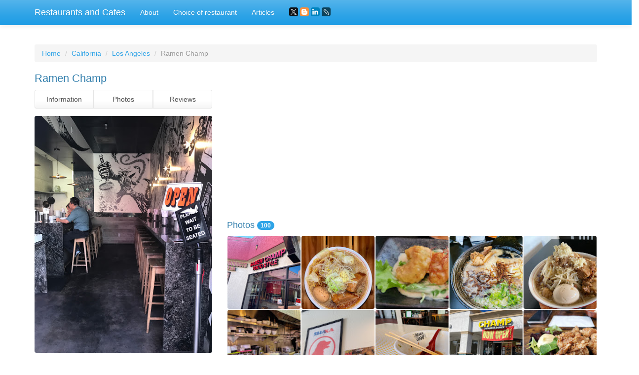

--- FILE ---
content_type: text/html; charset=UTF-8
request_url: https://restaurants-cafes.com/California/Los_Angeles/Ramen_Champ
body_size: 14771
content:
<!DOCTYPE html>
<html lang="en">
	<head>
		<meta charset="utf-8">
		<meta http-equiv="X-UA-Compatible" content="IE=edge">
		<meta name="viewport" content="width=device-width, initial-scale=1">
		<title>Ramen Restaurant «Ramen Champ», reviews and photos, 727 N Broadway #203, Los Angeles, CA 90012, USA</title>
		<meta name="description" content="Information, reviews and photos of the institution Ramen Champ, at: 727 N Broadway #203, Los Angeles, CA 90012, USA" />
		<meta name="keywords" content="Ramen Restaurant, Ramen Champ, information, address, phone, site, photos, reviews, Los Angeles, California" />
		<link rel="shortcut icon" href="/icon/icon.png" type="image/png">
		<link href="/css/bootstrap.css" rel="stylesheet">
		<link rel="stylesheet" type="text/css" href="/slick/slick.css">
		<link rel="stylesheet" type="text/css" href="/slick/slick-theme.css">
		<link rel="stylesheet" href="https://unpkg.com/leaflet@1.7.1/dist/leaflet.css"/>
		<script src="https://unpkg.com/leaflet@1.7.1/dist/leaflet.js"></script>
		<script type="text/javascript" src="/scripts/center-loader.min.js"></script> 
		<style>
			.slick-slide img {
			  width: 100%;
			}
		</style>
		<!-- Global Site Tag (gtag.js) - Google Analytics -->
<script data-ad-client="ca-pub-5254847659434264" async src="https://pagead2.googlesyndication.com/pagead/js/adsbygoogle.js"></script>
	</head>
	<body>
		<div class="loader"></div>
		<div class="navbar navbar-default navbar-fixed-top">
			<div class="container">
				<div class="navbar-header">
					<a href="/" class="navbar-brand">Restaurants and Cafes</a>
					<button class="navbar-toggle" type="button" data-toggle="collapse" data-target="#navbar-main">
						<span class="icon-bar"></span>
						<span class="icon-bar"></span>
						<span class="icon-bar"></span>
					</button>
				</div>
				<div class="collapse navbar-collapse" id="navbar-main">
					<ul class="nav navbar-nav">
						<li><a href="/about">About</a></li> 
						<li><a href="/сhoice_of_restaurant">Choice of restaurant</a></li>
						<li><a href="/blog">Articles</a></li>
						<li>
						<script src="//yastatic.net/es5-shims/0.0.2/es5-shims.min.js"></script><script src="//yastatic.net/share2/share.js"></script>
						<a><div class="ya-share2" data-services="facebook,gplus,twitter,blogger,linkedin,lj" data-size="s"></div></a>
						</li>
					</ul>
				</div>
			</div>
		</div>
		<div class="container">
																		<div class="page-header" id="banner">
				<div class="row">
					<div class="col-lg-12 col-md-12 col-sm-12" style="text-align:left;">
						<ul class="breadcrumb">
							<li><a href="/">Home</a></li>
							<li><a href="/California">California</a></li>
							<li><a href="/California/Los_Angeles">Los Angeles</a></li>
							<li class="active">Ramen Champ</li>
						</ul>
					</div>
					<div class="col-lg-4 col-md-4 col-sm-4" itemscope itemtype="http://schema.org/Organization">
						<h1 style="font-size:22px; margin-top:0px;" itemprop="name">Ramen Champ</h1>
						<div class="bs-component" style="margin-bottom: 15px;">
							<div class="btn-group btn-group-justified">
								<a class="btn btn-default" onClick="$('html, body').animate({ scrollTop: $('#id_information').offset().top - 100 }, 500);">Information</a>
								<a class="btn btn-default" onClick="$('html, body').animate({ scrollTop: $('#id_photos').offset().top - 100 }, 500);">Photos</a>
								<a class="btn btn-default" onClick="$('html, body').animate({ scrollTop: $('#id_comments').offset().top - 100 }, 500);">Reviews</a>
							</div>
						</div>
															<img src="//lh3.googleusercontent.com/-Nag8PtynD9I/WFG-3nUwYUI/AAAAAAAAkDM/Ma95GxVyc-A6eBV6e6wXKS6PoAt_nXuKQCLIB/photo.jpg" style="width:100%; border-radius:4px;" title="Ramen Champ" alt="727 N Broadway #203, Los Angeles, CA 90012, USA">
						<div style="margin-top:10px; text-align:center;"><span class="glyphicon glyphicon-star" style="font-size:18px; color:#ffc107;"></span>  <span class="glyphicon glyphicon-star" style="font-size:18px; color:#ffc107;"></span>  <span class="glyphicon glyphicon-star" style="font-size:18px; color:#ffc107;"></span>  <span class="glyphicon glyphicon-star" style="font-size:18px; color:#ffc107;"></span>  <span class="glyphicon glyphicon-star" style="font-size:18px; color:#CCCCCC;"></span> </div>
						<br>
						<table id="id_information" class="table" style="text-align:left;">
							<tbody>
								
																<tr>
									<td><b>Address:</b></td>
									<td itemprop="address">727 N Broadway #203, Los Angeles, CA 90012, USA</td>
								</tr>
																								<tr>
									<td><b>Phone:</b></td>
									<td itemprop="telephone">+1 213-266-0055</td>
								</tr>
																									<tr>
									<td><b>Site:</b></td>
									<td><!-- <a href="//ramenchampla.com" target="_blank" itemprop="url">-->ramenchampla.com<!--</a>--></td>
								</tr>
																								<tr>
									<td><b>Rating:</b></td>
									<td>3.8</td>
								</tr>
																								<tr>
									<td><b>Working:</b></td>
									<td><span class="label label-success">11:30AM–4PM</span> <span class="label label-success">Closed</span> <span class="label label-success">11:30AM–4PM</span> <span class="label label-success">11:30AM–4PM</span> <span class="label label-success">11:30AM–4PM</span> <span class="label label-success">11:30AM–10PM</span> <span class="label label-success">11:30AM–9PM</span> </td>
								</tr>
															</tbody>
						</table>
						<h2 style="font-size:18px; margin-top:0px;">Location</h2>
						
						<div id="map" style="height: 400px; width: 100%;"></div>									
					<script>
					 var map = L.map('map').setView([34.0612, -118.243], 16);
					L.tileLayer('https://{s}.tile.openstreetmap.org/{z}/{x}/{y}.png').addTo(map);

					var address = "727 N Broadway #203, Los Angeles, CA 90012, USA"; // Замените эту строку вашим адресом

					fetch(`https://nominatim.openstreetmap.org/search?format=json&limit=1&q=${address}`)
					  .then(response => response.json())
					  .then(data => {
						var lat = data[0].lat;
						var lon = data[0].lon;
						var name = data[0].display_name;
						
						L.marker([lat, lon]).addTo(map)
						  .bindPopup('Ramen Champ')
						  .openPopup();

						map.setView([lat, lon], 16);
					  });
				  </script>
						
					</div>
					<div class="col-lg-8 col-md-8 col-sm-8">	
<script async src="//pagead2.googlesyndication.com/pagead/js/adsbygoogle.js"></script>
<!-- restaurants_cafes_com_adpt_top -->
<ins class="adsbygoogle"
     style="display:block"
     data-ad-client="ca-pub-5254847659434264"
     data-ad-slot="7098160006"
     data-ad-format="auto"></ins>
<script>
(adsbygoogle = window.adsbygoogle || []).push({});
</script><br>
 					
					 
						<div id="id_photos" class="row" style="padding-left:15px; padding-right:15px; margin-bottom:15px;">
							<h2 style="font-size:18px; margin-top:0px;">Photos <span class="badge">100</span></h2>
							<div style="padding:0px; width:calc(20%); float:left;"><div data-toggle="modal" data-target="#m_photos" data-slick-index="2" style="width:calc(100% - 2px); background:#555; margin:1px; padding:calc(50% - 1px); float:left; background:url(https://lh5.googleusercontent.com/p/AF1QipPA2ATeT26TVDOPlEZT-pqE340Jcmypfeqc604c=w200-h200-k-no); background-size:cover; cursor:pointer; border-radius:4px;" onclick="photo_id=0; slick_go_to();"></div></div><div style="padding:0px; width:calc(20%); float:left;"><div data-toggle="modal" data-target="#m_photos" data-slick-index="2" style="width:calc(100% - 2px); background:#555; margin:1px; padding:calc(50% - 1px); float:left; background:url(https://lh5.googleusercontent.com/p/AF1QipN2hTnzq7waRFnGTKn7fkQ63TypUmcblOwCYv24=w200-h200-k-no); background-size:cover; cursor:pointer; border-radius:4px;" onclick="photo_id=1; slick_go_to();"></div></div><div style="padding:0px; width:calc(20%); float:left;"><div data-toggle="modal" data-target="#m_photos" data-slick-index="2" style="width:calc(100% - 2px); background:#555; margin:1px; padding:calc(50% - 1px); float:left; background:url(https://lh5.googleusercontent.com/p/AF1QipPtCYB-DQLtbUUnUfvnsicFmc63R-bjgFLISnRl=w200-h200-k-no); background-size:cover; cursor:pointer; border-radius:4px;" onclick="photo_id=2; slick_go_to();"></div></div><div style="padding:0px; width:calc(20%); float:left;"><div data-toggle="modal" data-target="#m_photos" data-slick-index="2" style="width:calc(100% - 2px); background:#555; margin:1px; padding:calc(50% - 1px); float:left; background:url(https://lh5.googleusercontent.com/p/AF1QipPN3FJGep1MPnBvIIQporUBY7b14KJszb1YFAx5=w200-h200-k-no); background-size:cover; cursor:pointer; border-radius:4px;" onclick="photo_id=3; slick_go_to();"></div></div><div style="padding:0px; width:calc(20%); float:left;"><div data-toggle="modal" data-target="#m_photos" data-slick-index="2" style="width:calc(100% - 2px); background:#555; margin:1px; padding:calc(50% - 1px); float:left; background:url(https://lh5.googleusercontent.com/p/AF1QipPTlwNRBGj6OLNz9URCA3_Oy5IE3TLZgnfXWs0n=w200-h200-k-no); background-size:cover; cursor:pointer; border-radius:4px;" onclick="photo_id=4; slick_go_to();"></div></div><div style="padding:0px; width:calc(20%); float:left;"><div data-toggle="modal" data-target="#m_photos" data-slick-index="2" style="width:calc(100% - 2px); background:#555; margin:1px; padding:calc(50% - 1px); float:left; background:url(https://lh5.googleusercontent.com/p/AF1QipNWQNRCuGQtPuLJVyXMSaqtMpOyhLLLSvNMeW9q=w200-h200-k-no); background-size:cover; cursor:pointer; border-radius:4px;" onclick="photo_id=5; slick_go_to();"></div></div><div style="padding:0px; width:calc(20%); float:left;"><div data-toggle="modal" data-target="#m_photos" data-slick-index="2" style="width:calc(100% - 2px); background:#555; margin:1px; padding:calc(50% - 1px); float:left; background:url(https://lh5.googleusercontent.com/p/AF1QipPUVSmtv5fHSJXL5yQu9YcvTzswoMY1o6t32VcN=w200-h200-k-no); background-size:cover; cursor:pointer; border-radius:4px;" onclick="photo_id=6; slick_go_to();"></div></div><div style="padding:0px; width:calc(20%); float:left;"><div data-toggle="modal" data-target="#m_photos" data-slick-index="2" style="width:calc(100% - 2px); background:#555; margin:1px; padding:calc(50% - 1px); float:left; background:url(https://lh5.googleusercontent.com/p/AF1QipMBc2_7tDjVmppP5iS7l7BTvKBtvWzyS26aDghv=w200-h200-k-no); background-size:cover; cursor:pointer; border-radius:4px;" onclick="photo_id=7; slick_go_to();"></div></div><div style="padding:0px; width:calc(20%); float:left;"><div data-toggle="modal" data-target="#m_photos" data-slick-index="2" style="width:calc(100% - 2px); background:#555; margin:1px; padding:calc(50% - 1px); float:left; background:url(https://lh5.googleusercontent.com/p/AF1QipOSc1mhNAsITu7smzx9Nu2SMf2pDz3ItdFypBH0=w200-h200-k-no); background-size:cover; cursor:pointer; border-radius:4px;" onclick="photo_id=8; slick_go_to();"></div></div><div style="padding:0px; width:calc(20%); float:left;"><div data-toggle="modal" data-target="#m_photos" data-slick-index="2" style="width:calc(100% - 2px); background:#555; margin:1px; padding:calc(50% - 1px); float:left; background:url(https://lh5.googleusercontent.com/p/AF1QipN4K3hk4DupJacbEMr_I3QFM2n1qogicPAeqYWp=w200-h200-k-no); background-size:cover; cursor:pointer; border-radius:4px;" onclick="photo_id=9; slick_go_to();"></div></div><div style="padding:0px; width:calc(20%); float:left;"><div data-toggle="modal" data-target="#m_photos" data-slick-index="2" style="width:calc(100% - 2px); background:#555; margin:1px; padding:calc(50% - 1px); float:left; background:url(https://lh5.googleusercontent.com/p/AF1QipNTOW2Xlque1yM6Tllh8twm_9EvQqdZjGbMaqve=w200-h200-k-no); background-size:cover; cursor:pointer; border-radius:4px;" onclick="photo_id=10; slick_go_to();"></div></div><div style="padding:0px; width:calc(20%); float:left;"><div data-toggle="modal" data-target="#m_photos" data-slick-index="2" style="width:calc(100% - 2px); background:#555; margin:1px; padding:calc(50% - 1px); float:left; background:url(https://lh5.googleusercontent.com/p/AF1QipM2QZqThGEaBdO188Tq3uojzsf_x0GA7Z4eYwVb=w200-h200-k-no); background-size:cover; cursor:pointer; border-radius:4px;" onclick="photo_id=11; slick_go_to();"></div></div><div style="padding:0px; width:calc(20%); float:left;"><div data-toggle="modal" data-target="#m_photos" data-slick-index="2" style="width:calc(100% - 2px); background:#555; margin:1px; padding:calc(50% - 1px); float:left; background:url(https://lh5.googleusercontent.com/p/AF1QipPRbIbiV9sGcVZ7HoICcJlhfS_yULEEbqwGtiYN=w200-h200-k-no); background-size:cover; cursor:pointer; border-radius:4px;" onclick="photo_id=12; slick_go_to();"></div></div><div style="padding:0px; width:calc(20%); float:left;"><div data-toggle="modal" data-target="#m_photos" data-slick-index="2" style="width:calc(100% - 2px); background:#555; margin:1px; padding:calc(50% - 1px); float:left; background:url(https://lh5.googleusercontent.com/p/AF1QipO5rarqx2hU-0ToxcTPsIrqpsrXzKkC4kRqSbAs=w200-h200-k-no); background-size:cover; cursor:pointer; border-radius:4px;" onclick="photo_id=13; slick_go_to();"></div></div><div style="padding:0px; width:calc(20%); float:left;"><div data-toggle="modal" data-target="#m_photos" data-slick-index="2" style="width:calc(100% - 2px); background:#555; margin:1px; padding:calc(50% - 1px); float:left; background:url(https://lh5.googleusercontent.com/p/AF1QipOLy2VJc1hFxzFtZob9N9QXs0HqA1QgWfVm_5W8=w200-h200-k-no); background-size:cover; cursor:pointer; border-radius:4px;" onclick="photo_id=14; slick_go_to();"></div></div><div style="padding:0px; width:calc(20%); float:left;"><div data-toggle="modal" data-target="#m_photos" data-slick-index="2" style="width:calc(100% - 2px); background:#555; margin:1px; padding:calc(50% - 1px); float:left; background:url(https://lh5.googleusercontent.com/p/AF1QipOW2RfGyofWOQZJ8fzxlWeTlJ1EtEbPIAFPa_6f=w200-h200-k-no); background-size:cover; cursor:pointer; border-radius:4px;" onclick="photo_id=15; slick_go_to();"></div></div><div style="padding:0px; width:calc(20%); float:left;"><div data-toggle="modal" data-target="#m_photos" data-slick-index="2" style="width:calc(100% - 2px); background:#555; margin:1px; padding:calc(50% - 1px); float:left; background:url(https://lh5.googleusercontent.com/p/AF1QipPyJNgFHmJQ-mfI3AIRx9WcuG-yL7_Ve_2icRJJ=w200-h200-k-no); background-size:cover; cursor:pointer; border-radius:4px;" onclick="photo_id=16; slick_go_to();"></div></div><div style="padding:0px; width:calc(20%); float:left;"><div data-toggle="modal" data-target="#m_photos" data-slick-index="2" style="width:calc(100% - 2px); background:#555; margin:1px; padding:calc(50% - 1px); float:left; background:url(https://lh5.googleusercontent.com/p/AF1QipOzDMK1K6QKLgGbzrZpaxK4LRy-Tw51RfIkyz06=w200-h200-k-no); background-size:cover; cursor:pointer; border-radius:4px;" onclick="photo_id=17; slick_go_to();"></div></div><div style="padding:0px; width:calc(20%); float:left;"><div data-toggle="modal" data-target="#m_photos" data-slick-index="2" style="width:calc(100% - 2px); background:#555; margin:1px; padding:calc(50% - 1px); float:left; background:url(https://lh5.googleusercontent.com/p/AF1QipPCzs7GkiVmtrv2z6CI3scNavF4xan75tvYj_dR=w200-h200-k-no); background-size:cover; cursor:pointer; border-radius:4px;" onclick="photo_id=18; slick_go_to();"></div></div><div style="padding:0px; width:calc(20%); float:left;"><div data-toggle="modal" data-target="#m_photos" data-slick-index="2" style="width:calc(100% - 2px); background:#555; margin:1px; padding:calc(50% - 1px); float:left; background:url(https://lh5.googleusercontent.com/p/AF1QipM01Xv5Xm9iCm-BLyFonc1q0J6BjtbMcAZ35sSI=w200-h200-k-no); background-size:cover; cursor:pointer; border-radius:4px;" onclick="photo_id=19; slick_go_to();"></div></div><div style="padding:0px; width:calc(20%); float:left;"><div data-toggle="modal" data-target="#m_photos" data-slick-index="2" style="width:calc(100% - 2px); background:#555; margin:1px; padding:calc(50% - 1px); float:left; background:url(https://lh5.googleusercontent.com/p/AF1QipPBkPTruO0YkfFSyl3YjSKog9X7MZp2sDLl7S6X=w200-h200-k-no); background-size:cover; cursor:pointer; border-radius:4px;" onclick="photo_id=20; slick_go_to();"></div></div><div style="padding:0px; width:calc(20%); float:left;"><div data-toggle="modal" data-target="#m_photos" data-slick-index="2" style="width:calc(100% - 2px); background:#555; margin:1px; padding:calc(50% - 1px); float:left; background:url(https://lh5.googleusercontent.com/p/AF1QipPRYnw6I7Ua1E9pHR8HS_pzoYD_h2x-71UxFSf_=w200-h200-k-no); background-size:cover; cursor:pointer; border-radius:4px;" onclick="photo_id=21; slick_go_to();"></div></div><div style="padding:0px; width:calc(20%); float:left;"><div data-toggle="modal" data-target="#m_photos" data-slick-index="2" style="width:calc(100% - 2px); background:#555; margin:1px; padding:calc(50% - 1px); float:left; background:url(https://lh5.googleusercontent.com/p/AF1QipP0_fswCtj2UfUSdWSH8JV15kp1SrTm6c5OEJQA=w200-h200-k-no); background-size:cover; cursor:pointer; border-radius:4px;" onclick="photo_id=22; slick_go_to();"></div></div><div style="padding:0px; width:calc(20%); float:left;"><div data-toggle="modal" data-target="#m_photos" data-slick-index="2" style="width:calc(100% - 2px); background:#555; margin:1px; padding:calc(50% - 1px); float:left; background:url(https://lh5.googleusercontent.com/p/AF1QipOokDRWrboOu9wrJxebVHzEp3kmKa06n5BfkKFQ=w200-h200-k-no); background-size:cover; cursor:pointer; border-radius:4px;" onclick="photo_id=23; slick_go_to();"></div></div><div style="padding:0px; width:calc(20%); float:left;"><div data-toggle="modal" data-target="#m_photos" data-slick-index="2" style="width:calc(100% - 2px); background:#555; margin:1px; padding:calc(50% - 1px); float:left; background:url(https://lh5.googleusercontent.com/p/AF1QipMzpO185P-ZlPBqspT0gectkVL_h8wF3W7blWmn=w200-h200-k-no); background-size:cover; cursor:pointer; border-radius:4px;" onclick="photo_id=24; slick_go_to();"></div></div><div style="padding:0px; width:calc(20%); float:left;"><div data-toggle="modal" data-target="#m_photos" data-slick-index="2" style="width:calc(100% - 2px); background:#555; margin:1px; padding:calc(50% - 1px); float:left; background:url(https://lh5.googleusercontent.com/p/AF1QipO-Gu_1HpryatFocjoxbE72sitw4xUNMIMsqKcK=w200-h200-k-no); background-size:cover; cursor:pointer; border-radius:4px;" onclick="photo_id=25; slick_go_to();"></div></div><div style="padding:0px; width:calc(20%); float:left;"><div data-toggle="modal" data-target="#m_photos" data-slick-index="2" style="width:calc(100% - 2px); background:#555; margin:1px; padding:calc(50% - 1px); float:left; background:url(https://lh5.googleusercontent.com/p/AF1QipPZiDpkaNl8JjdoRNVsm6BXp2ewv7UUlYMhGYZw=w200-h200-k-no); background-size:cover; cursor:pointer; border-radius:4px;" onclick="photo_id=26; slick_go_to();"></div></div><div style="padding:0px; width:calc(20%); float:left;"><div data-toggle="modal" data-target="#m_photos" data-slick-index="2" style="width:calc(100% - 2px); background:#555; margin:1px; padding:calc(50% - 1px); float:left; background:url(https://lh5.googleusercontent.com/p/AF1QipOrv_qLmCLy9BDImhXtlfYuqtWNTC_xrnYAWfaP=w200-h200-k-no); background-size:cover; cursor:pointer; border-radius:4px;" onclick="photo_id=27; slick_go_to();"></div></div><div style="padding:0px; width:calc(20%); float:left;"><div data-toggle="modal" data-target="#m_photos" data-slick-index="2" style="width:calc(100% - 2px); background:#555; margin:1px; padding:calc(50% - 1px); float:left; background:url(https://lh5.googleusercontent.com/p/AF1QipOV43RVy-W_usxb9y9JuBaBdzqMi9KpmeNio453=w200-h200-k-no); background-size:cover; cursor:pointer; border-radius:4px;" onclick="photo_id=28; slick_go_to();"></div></div><div style="padding:0px; width:calc(20%); float:left;"><div data-toggle="modal" data-target="#m_photos" data-slick-index="2" style="width:calc(100% - 2px); background:#555; margin:1px; padding:calc(50% - 1px); float:left; background:url(https://lh5.googleusercontent.com/p/AF1QipM2pEUgMdsfTm6weyFAZxfPpvrIb_yqGQOvo56d=w200-h200-k-no); background-size:cover; cursor:pointer; border-radius:4px;" onclick="photo_id=29; slick_go_to();"></div></div><div style="padding:0px; width:calc(20%); float:left;"><div data-toggle="modal" data-target="#m_photos" data-slick-index="2" style="width:calc(100% - 2px); background:#555; margin:1px; padding:calc(50% - 1px); float:left; background:url(https://lh5.googleusercontent.com/p/AF1QipOF7vcfXredSxzLVfTpaB6P02o3Wxtqub7kMg-T=w200-h200-k-no); background-size:cover; cursor:pointer; border-radius:4px;" onclick="photo_id=30; slick_go_to();"></div></div><div style="padding:0px; width:calc(20%); float:left;"><div data-toggle="modal" data-target="#m_photos" data-slick-index="2" style="width:calc(100% - 2px); background:#555; margin:1px; padding:calc(50% - 1px); float:left; background:url(https://lh5.googleusercontent.com/p/AF1QipP5_RVsS0l9t1pc8BhQnZonrh21WsHpDAExjtOK=w200-h200-k-no); background-size:cover; cursor:pointer; border-radius:4px;" onclick="photo_id=31; slick_go_to();"></div></div><div style="padding:0px; width:calc(20%); float:left;"><div data-toggle="modal" data-target="#m_photos" data-slick-index="2" style="width:calc(100% - 2px); background:#555; margin:1px; padding:calc(50% - 1px); float:left; background:url(https://lh5.googleusercontent.com/p/AF1QipM7xWcGwQEfyfQt6cJeoZRa-xnre0ZCPh9SQmfw=w200-h200-k-no); background-size:cover; cursor:pointer; border-radius:4px;" onclick="photo_id=32; slick_go_to();"></div></div><div style="padding:0px; width:calc(20%); float:left;"><div data-toggle="modal" data-target="#m_photos" data-slick-index="2" style="width:calc(100% - 2px); background:#555; margin:1px; padding:calc(50% - 1px); float:left; background:url(https://lh5.googleusercontent.com/p/AF1QipNHUzYyfDV1eQsjv5hXHUula4ce1bIMTcFzG7KF=w200-h200-k-no); background-size:cover; cursor:pointer; border-radius:4px;" onclick="photo_id=33; slick_go_to();"></div></div><div style="padding:0px; width:calc(20%); float:left;"><div data-toggle="modal" data-target="#m_photos" data-slick-index="2" style="width:calc(100% - 2px); background:#555; margin:1px; padding:calc(50% - 1px); float:left; background:url(https://lh5.googleusercontent.com/p/AF1QipO9___U7w82aOTJKAzUzWMoinaLMW1NAjIagOrI=w200-h200-k-no); background-size:cover; cursor:pointer; border-radius:4px;" onclick="photo_id=34; slick_go_to();"></div></div><div style="padding:0px; width:calc(20%); float:left;"><div data-toggle="modal" data-target="#m_photos" data-slick-index="2" style="width:calc(100% - 2px); background:#555; margin:1px; padding:calc(50% - 1px); float:left; background:url(https://lh5.googleusercontent.com/p/AF1QipNT3npJ7DT-tdyFKYLoMh7VWZFD_Tz8oItnKUOJ=w200-h200-k-no); background-size:cover; cursor:pointer; border-radius:4px;" onclick="photo_id=35; slick_go_to();"></div></div><div style="padding:0px; width:calc(20%); float:left;"><div data-toggle="modal" data-target="#m_photos" data-slick-index="2" style="width:calc(100% - 2px); background:#555; margin:1px; padding:calc(50% - 1px); float:left; background:url(https://lh5.googleusercontent.com/p/AF1QipOOuvw0wW7tTA-lCqOS9SmBMbybKuOAomG5QF1N=w200-h200-k-no); background-size:cover; cursor:pointer; border-radius:4px;" onclick="photo_id=36; slick_go_to();"></div></div><div style="padding:0px; width:calc(20%); float:left;"><div data-toggle="modal" data-target="#m_photos" data-slick-index="2" style="width:calc(100% - 2px); background:#555; margin:1px; padding:calc(50% - 1px); float:left; background:url(https://lh5.googleusercontent.com/p/AF1QipOoZPqmpfGwrZumR5DQ5dvLEzj9xrXzzw3JodDl=w200-h200-k-no); background-size:cover; cursor:pointer; border-radius:4px;" onclick="photo_id=37; slick_go_to();"></div></div><div style="padding:0px; width:calc(20%); float:left;"><div data-toggle="modal" data-target="#m_photos" data-slick-index="2" style="width:calc(100% - 2px); background:#555; margin:1px; padding:calc(50% - 1px); float:left; background:url(https://lh5.googleusercontent.com/p/AF1QipNOFq4tFgyTdIwvCuh5mEoFf8o-k09X-sZCY6SO=w200-h200-k-no); background-size:cover; cursor:pointer; border-radius:4px;" onclick="photo_id=38; slick_go_to();"></div></div><div style="padding:0px; width:calc(20%); float:left;"><div data-toggle="modal" data-target="#m_photos" data-slick-index="2" style="width:calc(100% - 2px); background:#555; margin:1px; padding:calc(50% - 1px); float:left; background:url(https://lh5.googleusercontent.com/p/AF1QipO5qu2dwBI3PWpjSKdDtAbzD5zfcKiNJFJadS1R=w200-h200-k-no); background-size:cover; cursor:pointer; border-radius:4px;" onclick="photo_id=39; slick_go_to();"></div></div><div style="padding:0px; width:calc(20%); float:left;"><div data-toggle="modal" data-target="#m_photos" data-slick-index="2" style="width:calc(100% - 2px); background:#555; margin:1px; padding:calc(50% - 1px); float:left; background:url(https://lh5.googleusercontent.com/p/AF1QipNeGT2kEePbHSfEQgBo5IXu7XD5rnRrfGkHzKGX=w200-h200-k-no); background-size:cover; cursor:pointer; border-radius:4px;" onclick="photo_id=40; slick_go_to();"></div></div><div style="padding:0px; width:calc(20%); float:left;"><div data-toggle="modal" data-target="#m_photos" data-slick-index="2" style="width:calc(100% - 2px); background:#555; margin:1px; padding:calc(50% - 1px); float:left; background:url(https://lh5.googleusercontent.com/p/AF1QipOSP4DN3R9LVcdti_oToycRv-CknYsKZx4qRlk0=w200-h200-k-no); background-size:cover; cursor:pointer; border-radius:4px;" onclick="photo_id=41; slick_go_to();"></div></div><div style="padding:0px; width:calc(20%); float:left;"><div data-toggle="modal" data-target="#m_photos" data-slick-index="2" style="width:calc(100% - 2px); background:#555; margin:1px; padding:calc(50% - 1px); float:left; background:url(https://lh5.googleusercontent.com/p/AF1QipMEInUNnIzRfs2vGQ_CCTWt3hL3AwKEQGHxmTsd=w200-h200-k-no); background-size:cover; cursor:pointer; border-radius:4px;" onclick="photo_id=42; slick_go_to();"></div></div><div style="padding:0px; width:calc(20%); float:left;"><div data-toggle="modal" data-target="#m_photos" data-slick-index="2" style="width:calc(100% - 2px); background:#555; margin:1px; padding:calc(50% - 1px); float:left; background:url(https://lh5.googleusercontent.com/p/AF1QipNEeRG0LV-NadU9iYcOBVWvLho06Phf8Gcb1c7P=w200-h200-k-no); background-size:cover; cursor:pointer; border-radius:4px;" onclick="photo_id=43; slick_go_to();"></div></div><div style="padding:0px; width:calc(20%); float:left;"><div data-toggle="modal" data-target="#m_photos" data-slick-index="2" style="width:calc(100% - 2px); background:#555; margin:1px; padding:calc(50% - 1px); float:left; background:url(https://lh5.googleusercontent.com/p/AF1QipOxKuA1f7V90XGJ9m1vnBGR04mfoGqrRrCQcT7W=w200-h200-k-no); background-size:cover; cursor:pointer; border-radius:4px;" onclick="photo_id=44; slick_go_to();"></div></div><div style="padding:0px; width:calc(20%); float:left;"><div data-toggle="modal" data-target="#m_photos" data-slick-index="2" style="width:calc(100% - 2px); background:#555; margin:1px; padding:calc(50% - 1px); float:left; background:url(https://lh5.googleusercontent.com/p/AF1QipOuYDZ6nCcxOKyzPw1jIyI1tQEhCbbYizh3v_Oo=w200-h200-k-no); background-size:cover; cursor:pointer; border-radius:4px;" onclick="photo_id=45; slick_go_to();"></div></div><div style="padding:0px; width:calc(20%); float:left;"><div data-toggle="modal" data-target="#m_photos" data-slick-index="2" style="width:calc(100% - 2px); background:#555; margin:1px; padding:calc(50% - 1px); float:left; background:url(https://lh5.googleusercontent.com/p/AF1QipOJdmNM8p-wzz8j91V1OdvN3tz7x0GPARtU6tYX=w200-h200-k-no); background-size:cover; cursor:pointer; border-radius:4px;" onclick="photo_id=46; slick_go_to();"></div></div><div style="padding:0px; width:calc(20%); float:left;"><div data-toggle="modal" data-target="#m_photos" data-slick-index="2" style="width:calc(100% - 2px); background:#555; margin:1px; padding:calc(50% - 1px); float:left; background:url(https://lh5.googleusercontent.com/p/AF1QipPi65RDZg2cXmQlUwyNWTNEJthIOozO7Geb30xj=w200-h200-k-no); background-size:cover; cursor:pointer; border-radius:4px;" onclick="photo_id=47; slick_go_to();"></div></div><div style="padding:0px; width:calc(20%); float:left;"><div data-toggle="modal" data-target="#m_photos" data-slick-index="2" style="width:calc(100% - 2px); background:#555; margin:1px; padding:calc(50% - 1px); float:left; background:url(https://lh5.googleusercontent.com/p/AF1QipPT2fF6criUfyAZknKdrbXmHneP1TwhgFHr9PZl=w200-h200-k-no); background-size:cover; cursor:pointer; border-radius:4px;" onclick="photo_id=48; slick_go_to();"></div></div><div style="padding:0px; width:calc(20%); float:left;"><div data-toggle="modal" data-target="#m_photos" data-slick-index="2" style="width:calc(100% - 2px); background:#555; margin:1px; padding:calc(50% - 1px); float:left; background:url(https://lh5.googleusercontent.com/p/AF1QipNj2kRpmWkUjmDF3lN4WYlinciI6IidAazx-ffc=w200-h200-k-no); background-size:cover; cursor:pointer; border-radius:4px;" onclick="photo_id=49; slick_go_to();"></div></div><div style="padding:0px; width:calc(20%); float:left;"><div data-toggle="modal" data-target="#m_photos" data-slick-index="2" style="width:calc(100% - 2px); background:#555; margin:1px; padding:calc(50% - 1px); float:left; background:url(https://lh5.googleusercontent.com/p/AF1QipPmEn8mBwiceeVfEAc3qBv78RUOO5OoGOPJTbvT=w200-h200-k-no); background-size:cover; cursor:pointer; border-radius:4px;" onclick="photo_id=50; slick_go_to();"></div></div><div style="padding:0px; width:calc(20%); float:left;"><div data-toggle="modal" data-target="#m_photos" data-slick-index="2" style="width:calc(100% - 2px); background:#555; margin:1px; padding:calc(50% - 1px); float:left; background:url(https://lh5.googleusercontent.com/p/AF1QipNKdQ3YsxaaFH2Jxg_MehNcoesJZ9fpwskH3Ycp=w200-h200-k-no); background-size:cover; cursor:pointer; border-radius:4px;" onclick="photo_id=51; slick_go_to();"></div></div><div style="padding:0px; width:calc(20%); float:left;"><div data-toggle="modal" data-target="#m_photos" data-slick-index="2" style="width:calc(100% - 2px); background:#555; margin:1px; padding:calc(50% - 1px); float:left; background:url(https://lh5.googleusercontent.com/p/AF1QipP1j3E6CeCJdDQKNA_TpCun_zm68bjWiaC_h8rK=w200-h200-k-no); background-size:cover; cursor:pointer; border-radius:4px;" onclick="photo_id=52; slick_go_to();"></div></div><div style="padding:0px; width:calc(20%); float:left;"><div data-toggle="modal" data-target="#m_photos" data-slick-index="2" style="width:calc(100% - 2px); background:#555; margin:1px; padding:calc(50% - 1px); float:left; background:url(https://lh5.googleusercontent.com/p/AF1QipOFGaUV67MHS5jd34b-QWzBulUmATOggocYzr4R=w200-h200-k-no); background-size:cover; cursor:pointer; border-radius:4px;" onclick="photo_id=53; slick_go_to();"></div></div><div style="padding:0px; width:calc(20%); float:left;"><div data-toggle="modal" data-target="#m_photos" data-slick-index="2" style="width:calc(100% - 2px); background:#555; margin:1px; padding:calc(50% - 1px); float:left; background:url(https://lh5.googleusercontent.com/p/AF1QipPiVZNqvo31fqszmmlaIoMNorYMw2yBzP2qwSQP=w200-h200-k-no); background-size:cover; cursor:pointer; border-radius:4px;" onclick="photo_id=54; slick_go_to();"></div></div><div style="padding:0px; width:calc(20%); float:left;"><div data-toggle="modal" data-target="#m_photos" data-slick-index="2" style="width:calc(100% - 2px); background:#555; margin:1px; padding:calc(50% - 1px); float:left; background:url(https://lh5.googleusercontent.com/p/AF1QipNY1ZvJN1osBVQMAE-y3r6P51EtG1ahgJSiV-S5=w200-h200-k-no); background-size:cover; cursor:pointer; border-radius:4px;" onclick="photo_id=55; slick_go_to();"></div></div><div style="padding:0px; width:calc(20%); float:left;"><div data-toggle="modal" data-target="#m_photos" data-slick-index="2" style="width:calc(100% - 2px); background:#555; margin:1px; padding:calc(50% - 1px); float:left; background:url(https://lh5.googleusercontent.com/p/AF1QipMBWnMF11hGia1UIrOv7WE0NYRLbM7fx-8fR5xF=w200-h200-k-no); background-size:cover; cursor:pointer; border-radius:4px;" onclick="photo_id=56; slick_go_to();"></div></div><div style="padding:0px; width:calc(20%); float:left;"><div data-toggle="modal" data-target="#m_photos" data-slick-index="2" style="width:calc(100% - 2px); background:#555; margin:1px; padding:calc(50% - 1px); float:left; background:url(https://lh5.googleusercontent.com/p/AF1QipMgw5bab24urGZFJA8Iuv-6OXy0XB0Dt8e8fO4n=w200-h200-k-no); background-size:cover; cursor:pointer; border-radius:4px;" onclick="photo_id=57; slick_go_to();"></div></div><div style="padding:0px; width:calc(20%); float:left;"><div data-toggle="modal" data-target="#m_photos" data-slick-index="2" style="width:calc(100% - 2px); background:#555; margin:1px; padding:calc(50% - 1px); float:left; background:url(https://lh5.googleusercontent.com/p/AF1QipMAXTBTka6LeqWg7X_LfKd_ho5JTJEvqUv0E1ph=w200-h200-k-no); background-size:cover; cursor:pointer; border-radius:4px;" onclick="photo_id=58; slick_go_to();"></div></div><div style="padding:0px; width:calc(20%); float:left;"><div data-toggle="modal" data-target="#m_photos" data-slick-index="2" style="width:calc(100% - 2px); background:#555; margin:1px; padding:calc(50% - 1px); float:left; background:url(https://lh5.googleusercontent.com/p/AF1QipMVTCC1_w65FQw1ohElskR6DqHdlc269bss_eI0=w200-h200-k-no); background-size:cover; cursor:pointer; border-radius:4px;" onclick="photo_id=59; slick_go_to();"></div></div><div style="padding:0px; width:calc(20%); float:left;"><div data-toggle="modal" data-target="#m_photos" data-slick-index="2" style="width:calc(100% - 2px); background:#555; margin:1px; padding:calc(50% - 1px); float:left; background:url(https://lh5.googleusercontent.com/p/AF1QipM47sDNJZntOXQZXUXnBwVFepqJzTLJSWQTSDF3=w200-h200-k-no); background-size:cover; cursor:pointer; border-radius:4px;" onclick="photo_id=60; slick_go_to();"></div></div><div style="padding:0px; width:calc(20%); float:left;"><div data-toggle="modal" data-target="#m_photos" data-slick-index="2" style="width:calc(100% - 2px); background:#555; margin:1px; padding:calc(50% - 1px); float:left; background:url(https://lh5.googleusercontent.com/p/AF1QipOqMh_roszrqziXMprI7skLnpdw9izJW8pb1iXo=w200-h200-k-no); background-size:cover; cursor:pointer; border-radius:4px;" onclick="photo_id=61; slick_go_to();"></div></div><div style="padding:0px; width:calc(20%); float:left;"><div data-toggle="modal" data-target="#m_photos" data-slick-index="2" style="width:calc(100% - 2px); background:#555; margin:1px; padding:calc(50% - 1px); float:left; background:url(https://lh5.googleusercontent.com/p/AF1QipPDOi7hGdmtCuzqBlqI4p4wKpwf02e35HvdrfSB=w200-h200-k-no); background-size:cover; cursor:pointer; border-radius:4px;" onclick="photo_id=62; slick_go_to();"></div></div><div style="padding:0px; width:calc(20%); float:left;"><div data-toggle="modal" data-target="#m_photos" data-slick-index="2" style="width:calc(100% - 2px); background:#555; margin:1px; padding:calc(50% - 1px); float:left; background:url(https://lh5.googleusercontent.com/p/AF1QipN794CpVRKNZ3f9zTJKCjMDfvjKl50HIE1N8U0q=w200-h200-k-no); background-size:cover; cursor:pointer; border-radius:4px;" onclick="photo_id=63; slick_go_to();"></div></div><div style="padding:0px; width:calc(20%); float:left;"><div data-toggle="modal" data-target="#m_photos" data-slick-index="2" style="width:calc(100% - 2px); background:#555; margin:1px; padding:calc(50% - 1px); float:left; background:url(https://lh5.googleusercontent.com/p/AF1QipMBeujum9O-jrOoOiPh5-XXfSyyH1heZMg_2TGE=w200-h200-k-no); background-size:cover; cursor:pointer; border-radius:4px;" onclick="photo_id=64; slick_go_to();"></div></div><div style="padding:0px; width:calc(20%); float:left;"><div data-toggle="modal" data-target="#m_photos" data-slick-index="2" style="width:calc(100% - 2px); background:#555; margin:1px; padding:calc(50% - 1px); float:left; background:url(https://lh5.googleusercontent.com/p/AF1QipMMfdmeIkvixGbgAtuMxZj9k49TCRqBkwRT-I7t=w200-h200-k-no); background-size:cover; cursor:pointer; border-radius:4px;" onclick="photo_id=65; slick_go_to();"></div></div><div style="padding:0px; width:calc(20%); float:left;"><div data-toggle="modal" data-target="#m_photos" data-slick-index="2" style="width:calc(100% - 2px); background:#555; margin:1px; padding:calc(50% - 1px); float:left; background:url(https://lh5.googleusercontent.com/p/AF1QipNqRsq-8w4LlAd1-38L-pQudGvnWZeiCaPUmPJf=w200-h200-k-no); background-size:cover; cursor:pointer; border-radius:4px;" onclick="photo_id=66; slick_go_to();"></div></div><div style="padding:0px; width:calc(20%); float:left;"><div data-toggle="modal" data-target="#m_photos" data-slick-index="2" style="width:calc(100% - 2px); background:#555; margin:1px; padding:calc(50% - 1px); float:left; background:url(https://lh5.googleusercontent.com/p/AF1QipMMqbs-E9KpoJZDgIvQWB5k84mDRCcjD6YzZ84U=w200-h200-k-no); background-size:cover; cursor:pointer; border-radius:4px;" onclick="photo_id=67; slick_go_to();"></div></div><div style="padding:0px; width:calc(20%); float:left;"><div data-toggle="modal" data-target="#m_photos" data-slick-index="2" style="width:calc(100% - 2px); background:#555; margin:1px; padding:calc(50% - 1px); float:left; background:url(https://lh5.googleusercontent.com/p/AF1QipOJ7JfUeEgQqsrTLOR1MqyfFMxcb6RE2qc2ovPE=w200-h200-k-no); background-size:cover; cursor:pointer; border-radius:4px;" onclick="photo_id=68; slick_go_to();"></div></div><div style="padding:0px; width:calc(20%); float:left;"><div data-toggle="modal" data-target="#m_photos" data-slick-index="2" style="width:calc(100% - 2px); background:#555; margin:1px; padding:calc(50% - 1px); float:left; background:url(https://lh5.googleusercontent.com/p/AF1QipPmN0gNasBBUl04SuPk55NWVkoUyqDWyCTbn20h=w200-h200-k-no); background-size:cover; cursor:pointer; border-radius:4px;" onclick="photo_id=69; slick_go_to();"></div></div><div style="padding:0px; width:calc(20%); float:left;"><div data-toggle="modal" data-target="#m_photos" data-slick-index="2" style="width:calc(100% - 2px); background:#555; margin:1px; padding:calc(50% - 1px); float:left; background:url(https://lh5.googleusercontent.com/p/AF1QipOHw0ICk_ljfBPGOCil-JA3yp9Ei065fGb5sWdC=w200-h200-k-no); background-size:cover; cursor:pointer; border-radius:4px;" onclick="photo_id=70; slick_go_to();"></div></div><div style="padding:0px; width:calc(20%); float:left;"><div data-toggle="modal" data-target="#m_photos" data-slick-index="2" style="width:calc(100% - 2px); background:#555; margin:1px; padding:calc(50% - 1px); float:left; background:url(https://lh5.googleusercontent.com/p/AF1QipPltGYXMOFF5_EwXRWWto-H7_0_xjzNc5LiAYfK=w200-h200-k-no); background-size:cover; cursor:pointer; border-radius:4px;" onclick="photo_id=71; slick_go_to();"></div></div><div style="padding:0px; width:calc(20%); float:left;"><div data-toggle="modal" data-target="#m_photos" data-slick-index="2" style="width:calc(100% - 2px); background:#555; margin:1px; padding:calc(50% - 1px); float:left; background:url(https://lh5.googleusercontent.com/p/AF1QipP5MoVVbehJHKspM0gxPTTZoU7QaMHqZ3QUQ5IQ=w200-h200-k-no); background-size:cover; cursor:pointer; border-radius:4px;" onclick="photo_id=72; slick_go_to();"></div></div><div style="padding:0px; width:calc(20%); float:left;"><div data-toggle="modal" data-target="#m_photos" data-slick-index="2" style="width:calc(100% - 2px); background:#555; margin:1px; padding:calc(50% - 1px); float:left; background:url(https://lh5.googleusercontent.com/p/AF1QipPWqlrSy6nCUU5_h92xHoHNcAb9yhMpOGW-ccrf=w200-h200-k-no); background-size:cover; cursor:pointer; border-radius:4px;" onclick="photo_id=73; slick_go_to();"></div></div><div style="padding:0px; width:calc(20%); float:left;"><div data-toggle="modal" data-target="#m_photos" data-slick-index="2" style="width:calc(100% - 2px); background:#555; margin:1px; padding:calc(50% - 1px); float:left; background:url(https://lh5.googleusercontent.com/p/AF1QipNl0q5ueYKxbpUfWMPNaCm9ORv1lqJxRDEgkqLs=w200-h200-k-no); background-size:cover; cursor:pointer; border-radius:4px;" onclick="photo_id=74; slick_go_to();"></div></div><div style="padding:0px; width:calc(20%); float:left;"><div data-toggle="modal" data-target="#m_photos" data-slick-index="2" style="width:calc(100% - 2px); background:#555; margin:1px; padding:calc(50% - 1px); float:left; background:url(https://lh5.googleusercontent.com/p/AF1QipMLKOXY4axaKfZbGc7NamwLMCQTOiqTT-PQRR7S=w200-h200-k-no); background-size:cover; cursor:pointer; border-radius:4px;" onclick="photo_id=75; slick_go_to();"></div></div><div style="padding:0px; width:calc(20%); float:left;"><div data-toggle="modal" data-target="#m_photos" data-slick-index="2" style="width:calc(100% - 2px); background:#555; margin:1px; padding:calc(50% - 1px); float:left; background:url(https://lh5.googleusercontent.com/p/AF1QipPDD_hULGUPK033LD6MJPlhk4wvqzLvwQhvMhat=w200-h200-k-no); background-size:cover; cursor:pointer; border-radius:4px;" onclick="photo_id=76; slick_go_to();"></div></div><div style="padding:0px; width:calc(20%); float:left;"><div data-toggle="modal" data-target="#m_photos" data-slick-index="2" style="width:calc(100% - 2px); background:#555; margin:1px; padding:calc(50% - 1px); float:left; background:url(https://lh5.googleusercontent.com/p/AF1QipM9olmiUFq6B5ZY-5UJisNboNP-oyGltyWcxpWe=w200-h200-k-no); background-size:cover; cursor:pointer; border-radius:4px;" onclick="photo_id=77; slick_go_to();"></div></div><div style="padding:0px; width:calc(20%); float:left;"><div data-toggle="modal" data-target="#m_photos" data-slick-index="2" style="width:calc(100% - 2px); background:#555; margin:1px; padding:calc(50% - 1px); float:left; background:url(https://lh5.googleusercontent.com/p/AF1QipOqiRBM_KumXzT-4GjnY2WI4UQ_sM_v-Qif08E3=w200-h200-k-no); background-size:cover; cursor:pointer; border-radius:4px;" onclick="photo_id=78; slick_go_to();"></div></div><div style="padding:0px; width:calc(20%); float:left;"><div data-toggle="modal" data-target="#m_photos" data-slick-index="2" style="width:calc(100% - 2px); background:#555; margin:1px; padding:calc(50% - 1px); float:left; background:url(https://lh5.googleusercontent.com/p/AF1QipNYI1TRMSTDQv9RN9GMf6Yh7-cMnkKDAyV-sIVt=w200-h200-k-no); background-size:cover; cursor:pointer; border-radius:4px;" onclick="photo_id=79; slick_go_to();"></div></div><div style="padding:0px; width:calc(20%); float:left;"><div data-toggle="modal" data-target="#m_photos" data-slick-index="2" style="width:calc(100% - 2px); background:#555; margin:1px; padding:calc(50% - 1px); float:left; background:url(https://lh5.googleusercontent.com/p/AF1QipOCpKc-amU8M_Q459MJZH5RM7JFqZJJhgPfuu4F=w200-h200-k-no); background-size:cover; cursor:pointer; border-radius:4px;" onclick="photo_id=80; slick_go_to();"></div></div><div style="padding:0px; width:calc(20%); float:left;"><div data-toggle="modal" data-target="#m_photos" data-slick-index="2" style="width:calc(100% - 2px); background:#555; margin:1px; padding:calc(50% - 1px); float:left; background:url(https://lh5.googleusercontent.com/p/AF1QipNsGkwEZX5Xx4QSZOkzQTgBITnQosyKOlVIeLLS=w200-h200-k-no); background-size:cover; cursor:pointer; border-radius:4px;" onclick="photo_id=81; slick_go_to();"></div></div><div style="padding:0px; width:calc(20%); float:left;"><div data-toggle="modal" data-target="#m_photos" data-slick-index="2" style="width:calc(100% - 2px); background:#555; margin:1px; padding:calc(50% - 1px); float:left; background:url(https://lh5.googleusercontent.com/p/AF1QipP1JYH-loRgI_d_iBwlsjYRln7TzyYmG7zTR-tR=w200-h200-k-no); background-size:cover; cursor:pointer; border-radius:4px;" onclick="photo_id=82; slick_go_to();"></div></div><div style="padding:0px; width:calc(20%); float:left;"><div data-toggle="modal" data-target="#m_photos" data-slick-index="2" style="width:calc(100% - 2px); background:#555; margin:1px; padding:calc(50% - 1px); float:left; background:url(https://lh5.googleusercontent.com/p/AF1QipOnLrerQ15re3by3BPNHzvMFZ4_yS-VIW3da0eu=w200-h200-k-no); background-size:cover; cursor:pointer; border-radius:4px;" onclick="photo_id=83; slick_go_to();"></div></div><div style="padding:0px; width:calc(20%); float:left;"><div data-toggle="modal" data-target="#m_photos" data-slick-index="2" style="width:calc(100% - 2px); background:#555; margin:1px; padding:calc(50% - 1px); float:left; background:url(https://lh5.googleusercontent.com/p/AF1QipOnm0yX4TeBRx9_C-0ygUBwNHiS-4EhIBLJBbsn=w200-h200-k-no); background-size:cover; cursor:pointer; border-radius:4px;" onclick="photo_id=84; slick_go_to();"></div></div><div style="padding:0px; width:calc(20%); float:left;"><div data-toggle="modal" data-target="#m_photos" data-slick-index="2" style="width:calc(100% - 2px); background:#555; margin:1px; padding:calc(50% - 1px); float:left; background:url(https://lh5.googleusercontent.com/p/AF1QipN0zw9oR9Z8hSYo3eZTov4vXEwVxMsmsjcKU43V=w200-h200-k-no); background-size:cover; cursor:pointer; border-radius:4px;" onclick="photo_id=85; slick_go_to();"></div></div><div style="padding:0px; width:calc(20%); float:left;"><div data-toggle="modal" data-target="#m_photos" data-slick-index="2" style="width:calc(100% - 2px); background:#555; margin:1px; padding:calc(50% - 1px); float:left; background:url(https://lh5.googleusercontent.com/p/AF1QipNqq-kiRaTe0KvCvHM0W53hzwmfPvUgcnmJvI5y=w200-h200-k-no); background-size:cover; cursor:pointer; border-radius:4px;" onclick="photo_id=86; slick_go_to();"></div></div><div style="padding:0px; width:calc(20%); float:left;"><div data-toggle="modal" data-target="#m_photos" data-slick-index="2" style="width:calc(100% - 2px); background:#555; margin:1px; padding:calc(50% - 1px); float:left; background:url(https://lh5.googleusercontent.com/p/AF1QipMIe6d5SPjP3KXb4103vyvj2m2NVjXlqqnhvYsR=w200-h200-k-no); background-size:cover; cursor:pointer; border-radius:4px;" onclick="photo_id=87; slick_go_to();"></div></div><div style="padding:0px; width:calc(20%); float:left;"><div data-toggle="modal" data-target="#m_photos" data-slick-index="2" style="width:calc(100% - 2px); background:#555; margin:1px; padding:calc(50% - 1px); float:left; background:url(https://lh5.googleusercontent.com/p/AF1QipNLQ3xn9M8MhSC4c0ytflEaOLqoF9Dkse23kU8v=w200-h200-k-no); background-size:cover; cursor:pointer; border-radius:4px;" onclick="photo_id=88; slick_go_to();"></div></div><div style="padding:0px; width:calc(20%); float:left;"><div data-toggle="modal" data-target="#m_photos" data-slick-index="2" style="width:calc(100% - 2px); background:#555; margin:1px; padding:calc(50% - 1px); float:left; background:url(https://lh5.googleusercontent.com/p/AF1QipPJW6Fa90_DE1UovFIL_FU7xxCbDsKFLtlUJ4Hv=w200-h200-k-no); background-size:cover; cursor:pointer; border-radius:4px;" onclick="photo_id=89; slick_go_to();"></div></div><div style="padding:0px; width:calc(20%); float:left;"><div data-toggle="modal" data-target="#m_photos" data-slick-index="2" style="width:calc(100% - 2px); background:#555; margin:1px; padding:calc(50% - 1px); float:left; background:url(https://lh5.googleusercontent.com/p/AF1QipMv9pW929pxsghxIxe7rQCgtACHkMlwdAdJcahD=w200-h200-k-no); background-size:cover; cursor:pointer; border-radius:4px;" onclick="photo_id=90; slick_go_to();"></div></div><div style="padding:0px; width:calc(20%); float:left;"><div data-toggle="modal" data-target="#m_photos" data-slick-index="2" style="width:calc(100% - 2px); background:#555; margin:1px; padding:calc(50% - 1px); float:left; background:url(https://lh5.googleusercontent.com/p/AF1QipPpTSFsGC9fs3rrZGTGo6OS8W-z6KfZ6xe80r0Q=w200-h200-k-no); background-size:cover; cursor:pointer; border-radius:4px;" onclick="photo_id=91; slick_go_to();"></div></div><div style="padding:0px; width:calc(20%); float:left;"><div data-toggle="modal" data-target="#m_photos" data-slick-index="2" style="width:calc(100% - 2px); background:#555; margin:1px; padding:calc(50% - 1px); float:left; background:url(https://lh5.googleusercontent.com/p/AF1QipNUeXET3yXuYNOC0UNKwSJLWQgUwfSrM_4Bv0GQ=w200-h200-k-no); background-size:cover; cursor:pointer; border-radius:4px;" onclick="photo_id=92; slick_go_to();"></div></div><div style="padding:0px; width:calc(20%); float:left;"><div data-toggle="modal" data-target="#m_photos" data-slick-index="2" style="width:calc(100% - 2px); background:#555; margin:1px; padding:calc(50% - 1px); float:left; background:url(https://lh5.googleusercontent.com/p/AF1QipOwxoZ6YMf92h2SsOIMmYlGFxmN2ciSrG3LqW9w=w200-h200-k-no); background-size:cover; cursor:pointer; border-radius:4px;" onclick="photo_id=93; slick_go_to();"></div></div><div style="padding:0px; width:calc(20%); float:left;"><div data-toggle="modal" data-target="#m_photos" data-slick-index="2" style="width:calc(100% - 2px); background:#555; margin:1px; padding:calc(50% - 1px); float:left; background:url(https://lh5.googleusercontent.com/p/AF1QipOseQhRFPjH0l46NP59jCG3c8eV-UsR0Nwnp3MM=w200-h200-k-no); background-size:cover; cursor:pointer; border-radius:4px;" onclick="photo_id=94; slick_go_to();"></div></div><div style="padding:0px; width:calc(20%); float:left;"><div data-toggle="modal" data-target="#m_photos" data-slick-index="2" style="width:calc(100% - 2px); background:#555; margin:1px; padding:calc(50% - 1px); float:left; background:url(https://lh5.googleusercontent.com/p/AF1QipNmmG50ysVR37GhxlejRFE0LJ7GYYMLWKqzD8Qm=w200-h200-k-no); background-size:cover; cursor:pointer; border-radius:4px;" onclick="photo_id=95; slick_go_to();"></div></div><div style="padding:0px; width:calc(20%); float:left;"><div data-toggle="modal" data-target="#m_photos" data-slick-index="2" style="width:calc(100% - 2px); background:#555; margin:1px; padding:calc(50% - 1px); float:left; background:url(https://lh5.googleusercontent.com/p/AF1QipMwzEWzY7eHHBBOZegOijMo6cUQa-Pgq-ow1cwt=w200-h200-k-no); background-size:cover; cursor:pointer; border-radius:4px;" onclick="photo_id=96; slick_go_to();"></div></div><div style="padding:0px; width:calc(20%); float:left;"><div data-toggle="modal" data-target="#m_photos" data-slick-index="2" style="width:calc(100% - 2px); background:#555; margin:1px; padding:calc(50% - 1px); float:left; background:url(https://lh5.googleusercontent.com/p/AF1QipP7_O5C5M3HQyhxq5ygSjLHVkRoJ4DrHfHLBuGs=w200-h200-k-no); background-size:cover; cursor:pointer; border-radius:4px;" onclick="photo_id=97; slick_go_to();"></div></div><div style="padding:0px; width:calc(20%); float:left;"><div data-toggle="modal" data-target="#m_photos" data-slick-index="2" style="width:calc(100% - 2px); background:#555; margin:1px; padding:calc(50% - 1px); float:left; background:url(https://lh5.googleusercontent.com/p/AF1QipM-VfMBGn1bW-84fZYoWkn9tXlIUtjX-XJOidLg=w200-h200-k-no); background-size:cover; cursor:pointer; border-radius:4px;" onclick="photo_id=98; slick_go_to();"></div></div><div style="padding:0px; width:calc(20%); float:left;"><div data-toggle="modal" data-target="#m_photos" data-slick-index="2" style="width:calc(100% - 2px); background:#555; margin:1px; padding:calc(50% - 1px); float:left; background:url(https://lh5.googleusercontent.com/p/AF1QipMfMdVkSPdJu7oXlLrZ3atdwyAfVW2nO3F-uDFT=w200-h200-k-no); background-size:cover; cursor:pointer; border-radius:4px;" onclick="photo_id=99; slick_go_to();"></div></div>					</div> 
												
						<div id="id_comments" itemscope itemtype="http://schema.org/Review">
						<script async src="//pagead2.googlesyndication.com/pagead/js/adsbygoogle.js"></script>
<!-- restaurants_cafes_com_adpt_center -->
<ins class="adsbygoogle"
     style="display:block"
     data-ad-client="ca-pub-5254847659434264"
     data-ad-slot="2027341316"
     data-ad-format="auto"></ins>
<script>
(adsbygoogle = window.adsbygoogle || []).push({});
</script><br>
						<h2 style="font-size:18px; margin-top:0px;">Reviews <span class="badge">5</span></h2>
						<p style="float:left; width:50px; height:50px;"><span class="badge" style="width:50px; height:50px; padding:20px 0px 13px 0px; border-radius:4px; font-size:14px;">TI</span></p> 
							<p style="float:left; width:calc(100% - 50px); height:50px; line-height:1.2; padding-left:10px; text-align:left;">
							<b itemprop="name">Tim C</b>
							<br>
							<span class="glyphicon glyphicon-star" style="font-size:12px; color:#ffc107;"></span>  <span class="glyphicon glyphicon-star" style="font-size:12px; color:#ffc107;"></span>  <span class="glyphicon glyphicon-star" style="font-size:12px; color:#ffc107;"></span>  <span class="glyphicon glyphicon-star" style="font-size:12px; color:#CCCCCC;"></span> <span class="glyphicon glyphicon-star" style="font-size:12px; color:#CCCCCC;"></span> 
							</p>
							<p style="text-align:justify;" itemprop="reviewBody">Where do I start?? Did we come closer to closing? Its one of those places I am glad hours end at midnight. It did take on one of those styles like in Japan, you order outside and wait for an open seat. Its a small place but very well decorated and the kitchen layout was great. Open to view from any seat you are waiting for your order. Huge Manga style murals for you to study as I did since there is a traditional Dragon in it. 

When someone says, "ramen?" at 10pm on any night of the week, you just show up. Looking over the menu while salivating, we decided with a ramen bowl each and two appetizers to share. Mushroom for me, Shiyo and Tonkatsu for Alonzo and Krystin while we ordered takoyaki and fried mushrooms. I really liked the appetizers as they were very flavorful even before the sauce that accompanied it. I have never met Alvin, or have I, who was there in the restaurant busy with food preparations and conversation at the other end of the counter. So I would assume the quality of the food was in good trust of his staff who also checked on us. Ok, triple checked on us if everything was good and if we were enjoying it all. In any Asian restaurant, this would make me very nervous but this is...not?? 

Once we were finishing our appetizers, the bowls arrive with the Ramen Champ logo. Like any foodies and not only Yelpers, we tasted each bowl to only come to this conclusion. Yes, the ramen bowls are small compared to other ramen houses but that shouldnt matter. What really stood out is the broth which tastes like hot water. I should have read the menu to see if they called it broth. I thought it was because I ordered the mushroom ramen which can be considered vegetarian but I ordered a side of chashu to add in my bowl. When I tasted the Tonkatsu, I arrived to the same opinion. Is this just hot water or watered down like some of those 24 hour Vietnamese Pho places? Noodles are mushy soft so I ordered more hard or "al dente" noodles because I wanted extra noodles. Now that tastes just like undercooked noodles. Perhaps a different noodle company to consider buying from? Ive had noodles in a few ramen places that really seem like they opened a package of ramen, boiled it, served it and be better than this in my bowl. 

I would rather go somewhere else if this is how the bowls are and intended to be served. I wont turn down an offer to come back to try this place again because it could have been an off night. I dont mean for this review to be a slam but more of constructive critism. I would still encourage a friend or anyone to come try it because this is just one persons opinion. One good point is the eggs were cooked to perfection as a soft-boiled egg. Runny yolk is how I love these eggs so dont change out the person with a different task. Thats all Im saying... </p>
							
							<hr>
							<p style="float:left; width:50px; height:50px;"><span class="badge" style="width:50px; height:50px; padding:20px 0px 13px 0px; border-radius:4px; font-size:14px;">JU</span></p> 
							<p style="float:left; width:calc(100% - 50px); height:50px; line-height:1.2; padding-left:10px; text-align:left;">
							<b itemprop="name">Juvi Guevara</b>
							<br>
							<span class="glyphicon glyphicon-star" style="font-size:12px; color:#ffc107;"></span>  <span class="glyphicon glyphicon-star" style="font-size:12px; color:#ffc107;"></span>  <span class="glyphicon glyphicon-star" style="font-size:12px; color:#ffc107;"></span>  <span class="glyphicon glyphicon-star" style="font-size:12px; color:#CCCCCC;"></span> <span class="glyphicon glyphicon-star" style="font-size:12px; color:#CCCCCC;"></span> 
							</p>
							<p style="text-align:justify;" itemprop="reviewBody">Under new management, and apparently not as good as it was before we came here. The fried mushrooms and chicken shio are no longer available, and the new menu is pretty modest, even by ramen shop standards in LA.

That being said, the ramen here isnt half bad. It has a good balance of savoriness and heft, with a decent broth and good quality ingredients. I measure most ramen shops in LA- especially Chinatown and Little Tokyo- by their original ramens, which usually include tonkatsu (pork belly), noodles, green onions, mushrooms, and egg, with a smattering of other veggies. The version they serve here is pretty darn good- not great- and youll get a good ramen buzz from it for a good while afterwards. Its certainly filling. The fried chicken karage is also pretty good, and makes a great appetizer for sharing, or over-indulging yourself on cheat day.

The vibe is really chill, and this part of Chinatown has certainly been spruced up a bit; theres certainly a lot more hipster culture taking over the area, and theres a strange mix of old vs. new going on that may or may not be a good thing. This spot is pretty legit, though, and worth a try at least once. Not a bad plate of ramen for under $10.</p>
							
							<hr>
							<p style="float:left; width:50px; height:50px;"><span class="badge" style="width:50px; height:50px; padding:20px 0px 13px 0px; border-radius:4px; font-size:14px;">ST</span></p> 
							<p style="float:left; width:calc(100% - 50px); height:50px; line-height:1.2; padding-left:10px; text-align:left;">
							<b itemprop="name">Stephanie Han</b>
							<br>
							<span class="glyphicon glyphicon-star" style="font-size:12px; color:#ffc107;"></span>  <span class="glyphicon glyphicon-star" style="font-size:12px; color:#ffc107;"></span>  <span class="glyphicon glyphicon-star" style="font-size:12px; color:#ffc107;"></span>  <span class="glyphicon glyphicon-star" style="font-size:12px; color:#ffc107;"></span>  <span class="glyphicon glyphicon-star" style="font-size:12px; color:#CCCCCC;"></span> 
							</p>
							<p style="text-align:justify;" itemprop="reviewBody">When I heard that the people of Eggslut (which I still havent been to) were opening a ramen joint in Chinatown, I was intrigued! Located in the center on Broadway that also houses Chego and Pok Pok Thai, its pretty much at Hipster Ground Zero, but that did not deter me from seeing it out. My three friends and I got there pretty early so we didnt have to wait too long to get seated. The place IS pretty tiny but its pleasant enough, with modern decor, music and a lively crowd. But how is the ramen? Well, I got their Tonkotsu ramen, along with an order of tako tots and chicken karagge. The ramen had a very oily rich broth, tender slices of pork, and perfectly al dente noodles--pretty much how I liked my ramen, so lots of wins on that. The boiled eggs that come with them were also delish, with a nice soft center. However, at $12.99, its a pretty pricey smallish bowl of ramen. We were less than impressed with the chicken karagge (kind of spongy--not as crisply fried as Id expect), but the tako tots got thumbs way up (nice and crispy, with bits of real octopus). Id definitely like to go back try some of their other offerings.</p>
							
							<hr>
							<p style="float:left; width:50px; height:50px;"><span class="badge" style="width:50px; height:50px; padding:20px 0px 13px 0px; border-radius:4px; font-size:14px;">NI</span></p> 
							<p style="float:left; width:calc(100% - 50px); height:50px; line-height:1.2; padding-left:10px; text-align:left;">
							<b itemprop="name">Nicole Lu</b>
							<br>
							<span class="glyphicon glyphicon-star" style="font-size:12px; color:#ffc107;"></span>  <span class="glyphicon glyphicon-star" style="font-size:12px; color:#ffc107;"></span>  <span class="glyphicon glyphicon-star" style="font-size:12px; color:#ffc107;"></span>  <span class="glyphicon glyphicon-star" style="font-size:12px; color:#CCCCCC;"></span> <span class="glyphicon glyphicon-star" style="font-size:12px; color:#CCCCCC;"></span> 
							</p>
							<p style="text-align:justify;" itemprop="reviewBody">Tiny little ramen joint upstairs next to Wing Hop Fung

PARKING: Theres underground parking that they validate for 30 minutes, but note that youre probably going to be here for longer than that! I ended up paying $8.75 for parking (RIDIC) including validation. Their minimum for validation is $15 per 30 minutes - which I found odd because youd need to order a bowl of ramen, a side, AND a drink to qualify for that price. Save yourself the trouble and take metro.

FOOD:
-Tonkotsu Tan-Tan: This broth isnt for the faint of heart. It was incredibly rich and quite thick. Noodles had a good chew. Opt for the extra $1.50 to add the egg - totally worth it! The egg yolk had a crazy thick gel texture - very very well executed.

SERVICE: Sign said seat yourself, but we were a bit confused because the party ahead of us ordered at the counter. When my friend mentioned the sign, the waitress just looked confused. Food came out relatively quick, and said waitress was prompt in asking for a drink order.

Overall, this place is A-OK, but Id only come back if I were taking metro or found a street parking spot. Plaza parking sucks!</p>
							
							<hr>
							<p style="float:left; width:50px; height:50px;"><span class="badge" style="width:50px; height:50px; padding:20px 0px 13px 0px; border-radius:4px; font-size:14px;">AL</span></p> 
							<p style="float:left; width:calc(100% - 50px); height:50px; line-height:1.2; padding-left:10px; text-align:left;">
							<b itemprop="name">alice chung</b>
							<br>
							<span class="glyphicon glyphicon-star" style="font-size:12px; color:#ffc107;"></span>  <span class="glyphicon glyphicon-star" style="font-size:12px; color:#ffc107;"></span>  <span class="glyphicon glyphicon-star" style="font-size:12px; color:#ffc107;"></span>  <span class="glyphicon glyphicon-star" style="font-size:12px; color:#ffc107;"></span>  <span class="glyphicon glyphicon-star" style="font-size:12px; color:#ffc107;"></span>  
							</p>
							<p style="text-align:justify;" itemprop="reviewBody">Ramen Champ blew my mind.

Sure, the eatery is small but the wait wasnt horrible on a rainy Sunday evening around 7pm. We waited for about 10 minutes and was seated in front of the kitchen. I love the open kitchen where you can see the chefs do their magic.

My friend and I ordered two appetizers - the karaage (fried chicken) and fried mushrooms. Both were superb! Fried chicken never tasted so moist and juicy. 

Now for the tonkotsu ramen - broth was so thick and creamy, I couldnt believe the flavor that was coming from JUST the broth. The noodles werent as abundant as your regular ramen place but it was the perfect portion size for me, a 55 Asian gal. The semi-cooked egg was amazing. When opened, the yolk was of a thick orange hue and so packed with flavor I couldnt understand how it could have been so flavorful from the inside. Mind blown. 

Thank you ramen champ. Looking forward to trying other dishes when I return!</p>
							
							<hr>
												<script async src="//pagead2.googlesyndication.com/pagead/js/adsbygoogle.js"></script>
<!-- restaurants_cafes_com_adpt_bottom -->
<ins class="adsbygoogle"
     style="display:block"
     data-ad-client="ca-pub-5254847659434264"
     data-ad-slot="4921808407"
     data-ad-format="auto"></ins>
<script>
(adsbygoogle = window.adsbygoogle || []).push({});
</script>
<hr>
<div class="box">
	<div class="box-header">
										<h3>30 most recent searches</h3>
									</div>
									<hr style="margin:0px;">
									<div id="c_1" class="collapse in">
										<div class="box-body">
											<a class="label red-400" style="color:#FFF;" href="https://restaurants-cafes.com/New_Jersey/Manville/New_Fortune_Restaurant">new fortune manville</a> <a class="label pink-400" style="color:#FFF;" href="https://restaurants-cafes.com/Florida/Miami/Don_Criollito_Restaurant">don criollito</a> <a class="label purple-400" style="color:#FFF;" href="https://restaurants-cafes.com/Illinois/Joliet/Little_Caesars_Pizza">little caesars joliet</a> <a class="label deep-purple-400" style="color:#FFF;" href="https://restaurants-cafes.com/Texas/Austin/Zen_Japanese_Food_Fast">zen japanese food fast</a> <a class="label indigo-400" style="color:#FFF;" href="https://restaurants-cafes.com/Maryland/Charlotte_Hall/Ledo_Pizza">ledo's pizza charlotte hall</a> <a class="label blue-400" style="color:#FFF;" href="https://restaurants-cafes.com/Connecticut/Norwalk/Muse_Paintbar__South_Norwalk">muse paintbar norwalk ct</a> <a class="label light-blue-400" style="color:#FFF;" href="https://restaurants-cafes.com/California/Campbell/Best_Desi_Pizza">best desi pizza</a> <a class="label cyan-400" style="color:#FFF;" href="https://restaurants-cafes.com/Illinois/Evanston/Dozika_Restaurant">dozika evanston</a> <a class="label teal-400" style="color:#FFF;" href="https://restaurants-cafes.com/Georgia/Rockmart/Pizza_Hut">pizza hut rockmart</a> <a class="label green-400" style="color:#FFF;" href="https://restaurants-cafes.com/Colorado/Denver/Corner_Ramen">corner ramen</a> <a class="label light-green-400" style="color:#FFF;" href="https://restaurants-cafes.com/Pennsylvania/Scranton/GoodFellas_Pizza">goodfellas scranton</a> <a class="label red-400" style="color:#FFF;" href="https://restaurants-cafes.com/California/Pasadena/Dena_Burgers">dena burgers</a> <a class="label pink-400" style="color:#FFF;" href="https://restaurants-cafes.com/Massachusetts/Bedford/The_Great_Wall">the great wall bedford ma</a> <a class="label purple-400" style="color:#FFF;" href="https://restaurants-cafes.com/Ohio/Streetsboro/Buffalo_Wild_Wings">bw3 streetsboro</a> <a class="label deep-purple-400" style="color:#FFF;" href="https://restaurants-cafes.com/Pennsylvania/Pittsburgh/Subba_Asian_Restaurant">subba asian restaurant menu</a> <a class="label indigo-400" style="color:#FFF;" href="https://restaurants-cafes.com/Illinois/Chicago/Tecalitlan_Restaurant">tecalitlan chicago</a> <a class="label blue-400" style="color:#FFF;" href="https://restaurants-cafes.com/Pennsylvania/Spring_Grove/Robert_C_Lee_Spring_Grove_Hotel">hotels near spring grove pa</a> <a class="label light-blue-400" style="color:#FFF;" href="https://restaurants-cafes.com/Texas/Dallas/BuzzBrews_Deep_Ellum">buzzbrews deep ellum</a> <a class="label cyan-400" style="color:#FFF;" href="https://restaurants-cafes.com/Maryland/Towson/Towson_Diner">towson diner menu</a> <a class="label teal-400" style="color:#FFF;" href="https://restaurants-cafes.com/Massachusetts/Somerville/China_Delight">china delight somerville ma</a> <a class="label green-400" style="color:#FFF;" href="https://restaurants-cafes.com/Texas/Longview/Sumo_Japanese_Restaurant">sumo longview tx</a> <a class="label light-green-400" style="color:#FFF;" href="https://restaurants-cafes.com/Ohio/Newark/Firehouse_Subs">firehouse subs newark ohio</a> <a class="label red-400" style="color:#FFF;" href="https://restaurants-cafes.com/California/Carmichael/ProTrain_Food_for_Fitness">protrain f3</a> <a class="label pink-400" style="color:#FFF;" href="https://restaurants-cafes.com/New_Jersey/Little_Falls/Stamna_Greek_Taverna">stamna greek restaurant</a> <a class="label purple-400" style="color:#FFF;" href="https://restaurants-cafes.com/Ohio/Akron/Imperial_Wok">imperial wok akron</a> <a class="label deep-purple-400" style="color:#FFF;" href="https://restaurants-cafes.com/Maryland/Waldorf/Silver_Diner">silver diner waldorf</a> <a class="label indigo-400" style="color:#FFF;" href="https://restaurants-cafes.com/Maryland/Baltimore/Pizza_Bravo_Plus">pizza bravo plus</a> <a class="label blue-400" style="color:#FFF;" href="https://restaurants-cafes.com/Pennsylvania/Wilkes-Barre/Popeyes_Louisiana_Kitchen">popeyes louisiana kitchen wilkes barre pa</a> <a class="label light-blue-400" style="color:#FFF;" href="https://restaurants-cafes.com/New_Jersey/Union_City/Conga_Cafe">la conga cafe</a> <a class="label cyan-400" style="color:#FFF;" href="https://restaurants-cafes.com/New_Jersey/Millburn/Millburn_Diner">millburn diner</a> 										</div></div>

						<h3 style="font-size:20px; margin-top:0px;">See also other loan agencies: </h3>
						<br>
						<div class="row" style="text-align:left;">
							
							<div class="col-lg-4 col-md-4 col-sm-4" style="padding-bottom:15px;">
							<a href="/California/Los_Angeles/Orochon_Ramen" style="text-decoration:none;"><span class="badge" style="width:40px; height:40px; padding:13px 0px 13px 0px; border-radius:40px; font-size:14px;">OR</span> <span style="font-size:12px;"><b>Orochon Ramen</b></span></a>
							</div>
							
							<div class="col-lg-4 col-md-4 col-sm-4" style="padding-bottom:15px;">
							<a href="/California/Los_Angeles/Ramen_of_York_by_Silverlake_Ramen" style="text-decoration:none;"><span class="badge" style="width:40px; height:40px; padding:13px 0px 13px 0px; border-radius:40px; font-size:14px;">RA</span> <span style="font-size:12px;"><b>Ramen of York by Sil...</b></span></a>
							</div>
							
							<div class="col-lg-4 col-md-4 col-sm-4" style="padding-bottom:15px;">
							<a href="/California/Huntington_Beach/Huntington_Ramen" style="text-decoration:none;"><span class="badge" style="width:40px; height:40px; padding:13px 0px 13px 0px; border-radius:40px; font-size:14px;">HU</span> <span style="font-size:12px;"><b>Huntington Ramen</b></span></a>
							</div>
							
							<div class="col-lg-4 col-md-4 col-sm-4" style="padding-bottom:15px;">
							<a href="/California/Los_Angeles/Ramen_Maruya" style="text-decoration:none;"><span class="badge" style="width:40px; height:40px; padding:13px 0px 13px 0px; border-radius:40px; font-size:14px;">RA</span> <span style="font-size:12px;"><b>Ramen Maruya</b></span></a>
							</div>
							
							<div class="col-lg-4 col-md-4 col-sm-4" style="padding-bottom:15px;">
							<a href="/California/Glendale/Sapporo_Ramen_and_Shabu_Shabu" style="text-decoration:none;"><span class="badge" style="width:40px; height:40px; padding:13px 0px 13px 0px; border-radius:40px; font-size:14px;">SA</span> <span style="font-size:12px;"><b>Sapporo Ramen & Shab...</b></span></a>
							</div>
							
							<div class="col-lg-4 col-md-4 col-sm-4" style="padding-bottom:15px;">
							<a href="/California/Cerritos/Umaya_Ramen" style="text-decoration:none;"><span class="badge" style="width:40px; height:40px; padding:13px 0px 13px 0px; border-radius:40px; font-size:14px;">UM</span> <span style="font-size:12px;"><b>Umaya Ramen</b></span></a>
							</div>
							
							<div class="col-lg-4 col-md-4 col-sm-4" style="padding-bottom:15px;">
							<a href="/California/San_Gabriel/Benten_Ramen" style="text-decoration:none;"><span class="badge" style="width:40px; height:40px; padding:13px 0px 13px 0px; border-radius:40px; font-size:14px;">BE</span> <span style="font-size:12px;"><b>Benten Ramen</b></span></a>
							</div>
							
							<div class="col-lg-4 col-md-4 col-sm-4" style="padding-bottom:15px;">
							<a href="/California/Los_Angeles/Ramen_Hood" style="text-decoration:none;"><span class="badge" style="width:40px; height:40px; padding:13px 0px 13px 0px; border-radius:40px; font-size:14px;">RA</span> <span style="font-size:12px;"><b>Ramen Hood</b></span></a>
							</div>
							
							<div class="col-lg-4 col-md-4 col-sm-4" style="padding-bottom:15px;">
							<a href="/California/Los_Angeles/ShinSenGumi" style="text-decoration:none;"><span class="badge" style="width:40px; height:40px; padding:13px 0px 13px 0px; border-radius:40px; font-size:14px;">SH</span> <span style="font-size:12px;"><b>Shin-Sen-Gumi</b></span></a>
							</div>
							
							<div class="col-lg-4 col-md-4 col-sm-4" style="padding-bottom:15px;">
							<a href="/California/Los_Angeles/Mr_Ramen" style="text-decoration:none;"><span class="badge" style="width:40px; height:40px; padding:13px 0px 13px 0px; border-radius:40px; font-size:14px;">MR</span> <span style="font-size:12px;"><b>Mr Ramen</b></span></a>
							</div>
							
							<div class="col-lg-4 col-md-4 col-sm-4" style="padding-bottom:15px;">
							<a href="/California/San_Gabriel/Ajisen_Ramen_San_Gabriel" style="text-decoration:none;"><span class="badge" style="width:40px; height:40px; padding:13px 0px 13px 0px; border-radius:40px; font-size:14px;">AJ</span> <span style="font-size:12px;"><b>Ajisen Ramen San Gab...</b></span></a>
							</div>
							
							<div class="col-lg-4 col-md-4 col-sm-4" style="padding-bottom:15px;">
							<a href="/California/Los_Angeles/Sopita_Ramen" style="text-decoration:none;"><span class="badge" style="width:40px; height:40px; padding:13px 0px 13px 0px; border-radius:40px; font-size:14px;">SO</span> <span style="font-size:12px;"><b>Sopita Ramen</b></span></a>
							</div>
													</div>
						</div>


						</div>
						</div>
					</div>
				</div>
			</div>
			
			<div class="modal" id="modal_photos" tabindex="-1" role="dialog" aria-labelledby="myModalLabel">
			  <div class="modal-dialog">
				<div class="modal-content">
				  <div class="modal-header">
					<button type="button" class="close" data-dismiss="modal">&times;</button>
					<h4 class="modal-title" id="myModalLabel">Photos</h4>
				  </div>
				  <div id="photos_body" class="modal-body" style="padding:0px;">
					<section class="regular slider">
					<div><img alt="" src="https://lh5.googleusercontent.com/p/AF1QipPA2ATeT26TVDOPlEZT-pqE340Jcmypfeqc604c" /></div>
								<div><img alt="" src="https://lh5.googleusercontent.com/p/AF1QipN2hTnzq7waRFnGTKn7fkQ63TypUmcblOwCYv24" /></div>
								<div><img alt="" src="https://lh5.googleusercontent.com/p/AF1QipPtCYB-DQLtbUUnUfvnsicFmc63R-bjgFLISnRl" /></div>
								<div><img alt="" src="https://lh5.googleusercontent.com/p/AF1QipPN3FJGep1MPnBvIIQporUBY7b14KJszb1YFAx5" /></div>
								<div><img alt="" src="https://lh5.googleusercontent.com/p/AF1QipPTlwNRBGj6OLNz9URCA3_Oy5IE3TLZgnfXWs0n" /></div>
								<div><img alt="" src="https://lh5.googleusercontent.com/p/AF1QipNWQNRCuGQtPuLJVyXMSaqtMpOyhLLLSvNMeW9q" /></div>
								<div><img alt="" src="https://lh5.googleusercontent.com/p/AF1QipPUVSmtv5fHSJXL5yQu9YcvTzswoMY1o6t32VcN" /></div>
								<div><img alt="" src="https://lh5.googleusercontent.com/p/AF1QipMBc2_7tDjVmppP5iS7l7BTvKBtvWzyS26aDghv" /></div>
								<div><img alt="" src="https://lh5.googleusercontent.com/p/AF1QipOSc1mhNAsITu7smzx9Nu2SMf2pDz3ItdFypBH0" /></div>
								<div><img alt="" src="https://lh5.googleusercontent.com/p/AF1QipN4K3hk4DupJacbEMr_I3QFM2n1qogicPAeqYWp" /></div>
								<div><img alt="" src="https://lh5.googleusercontent.com/p/AF1QipNTOW2Xlque1yM6Tllh8twm_9EvQqdZjGbMaqve" /></div>
								<div><img alt="" src="https://lh5.googleusercontent.com/p/AF1QipM2QZqThGEaBdO188Tq3uojzsf_x0GA7Z4eYwVb" /></div>
								<div><img alt="" src="https://lh5.googleusercontent.com/p/AF1QipPRbIbiV9sGcVZ7HoICcJlhfS_yULEEbqwGtiYN" /></div>
								<div><img alt="" src="https://lh5.googleusercontent.com/p/AF1QipO5rarqx2hU-0ToxcTPsIrqpsrXzKkC4kRqSbAs" /></div>
								<div><img alt="" src="https://lh5.googleusercontent.com/p/AF1QipOLy2VJc1hFxzFtZob9N9QXs0HqA1QgWfVm_5W8" /></div>
								<div><img alt="" src="https://lh5.googleusercontent.com/p/AF1QipOW2RfGyofWOQZJ8fzxlWeTlJ1EtEbPIAFPa_6f" /></div>
								<div><img alt="" src="https://lh5.googleusercontent.com/p/AF1QipPyJNgFHmJQ-mfI3AIRx9WcuG-yL7_Ve_2icRJJ" /></div>
								<div><img alt="" src="https://lh5.googleusercontent.com/p/AF1QipOzDMK1K6QKLgGbzrZpaxK4LRy-Tw51RfIkyz06" /></div>
								<div><img alt="" src="https://lh5.googleusercontent.com/p/AF1QipPCzs7GkiVmtrv2z6CI3scNavF4xan75tvYj_dR" /></div>
								<div><img alt="" src="https://lh5.googleusercontent.com/p/AF1QipM01Xv5Xm9iCm-BLyFonc1q0J6BjtbMcAZ35sSI" /></div>
								<div><img alt="" src="https://lh5.googleusercontent.com/p/AF1QipPBkPTruO0YkfFSyl3YjSKog9X7MZp2sDLl7S6X" /></div>
								<div><img alt="" src="https://lh5.googleusercontent.com/p/AF1QipPRYnw6I7Ua1E9pHR8HS_pzoYD_h2x-71UxFSf_" /></div>
								<div><img alt="" src="https://lh5.googleusercontent.com/p/AF1QipP0_fswCtj2UfUSdWSH8JV15kp1SrTm6c5OEJQA" /></div>
								<div><img alt="" src="https://lh5.googleusercontent.com/p/AF1QipOokDRWrboOu9wrJxebVHzEp3kmKa06n5BfkKFQ" /></div>
								<div><img alt="" src="https://lh5.googleusercontent.com/p/AF1QipMzpO185P-ZlPBqspT0gectkVL_h8wF3W7blWmn" /></div>
								<div><img alt="" src="https://lh5.googleusercontent.com/p/AF1QipO-Gu_1HpryatFocjoxbE72sitw4xUNMIMsqKcK" /></div>
								<div><img alt="" src="https://lh5.googleusercontent.com/p/AF1QipPZiDpkaNl8JjdoRNVsm6BXp2ewv7UUlYMhGYZw" /></div>
								<div><img alt="" src="https://lh5.googleusercontent.com/p/AF1QipOrv_qLmCLy9BDImhXtlfYuqtWNTC_xrnYAWfaP" /></div>
								<div><img alt="" src="https://lh5.googleusercontent.com/p/AF1QipOV43RVy-W_usxb9y9JuBaBdzqMi9KpmeNio453" /></div>
								<div><img alt="" src="https://lh5.googleusercontent.com/p/AF1QipM2pEUgMdsfTm6weyFAZxfPpvrIb_yqGQOvo56d" /></div>
								<div><img alt="" src="https://lh5.googleusercontent.com/p/AF1QipOF7vcfXredSxzLVfTpaB6P02o3Wxtqub7kMg-T" /></div>
								<div><img alt="" src="https://lh5.googleusercontent.com/p/AF1QipP5_RVsS0l9t1pc8BhQnZonrh21WsHpDAExjtOK" /></div>
								<div><img alt="" src="https://lh5.googleusercontent.com/p/AF1QipM7xWcGwQEfyfQt6cJeoZRa-xnre0ZCPh9SQmfw" /></div>
								<div><img alt="" src="https://lh5.googleusercontent.com/p/AF1QipNHUzYyfDV1eQsjv5hXHUula4ce1bIMTcFzG7KF" /></div>
								<div><img alt="" src="https://lh5.googleusercontent.com/p/AF1QipO9___U7w82aOTJKAzUzWMoinaLMW1NAjIagOrI" /></div>
								<div><img alt="" src="https://lh5.googleusercontent.com/p/AF1QipNT3npJ7DT-tdyFKYLoMh7VWZFD_Tz8oItnKUOJ" /></div>
								<div><img alt="" src="https://lh5.googleusercontent.com/p/AF1QipOOuvw0wW7tTA-lCqOS9SmBMbybKuOAomG5QF1N" /></div>
								<div><img alt="" src="https://lh5.googleusercontent.com/p/AF1QipOoZPqmpfGwrZumR5DQ5dvLEzj9xrXzzw3JodDl" /></div>
								<div><img alt="" src="https://lh5.googleusercontent.com/p/AF1QipNOFq4tFgyTdIwvCuh5mEoFf8o-k09X-sZCY6SO" /></div>
								<div><img alt="" src="https://lh5.googleusercontent.com/p/AF1QipO5qu2dwBI3PWpjSKdDtAbzD5zfcKiNJFJadS1R" /></div>
								<div><img alt="" src="https://lh5.googleusercontent.com/p/AF1QipNeGT2kEePbHSfEQgBo5IXu7XD5rnRrfGkHzKGX" /></div>
								<div><img alt="" src="https://lh5.googleusercontent.com/p/AF1QipOSP4DN3R9LVcdti_oToycRv-CknYsKZx4qRlk0" /></div>
								<div><img alt="" src="https://lh5.googleusercontent.com/p/AF1QipMEInUNnIzRfs2vGQ_CCTWt3hL3AwKEQGHxmTsd" /></div>
								<div><img alt="" src="https://lh5.googleusercontent.com/p/AF1QipNEeRG0LV-NadU9iYcOBVWvLho06Phf8Gcb1c7P" /></div>
								<div><img alt="" src="https://lh5.googleusercontent.com/p/AF1QipOxKuA1f7V90XGJ9m1vnBGR04mfoGqrRrCQcT7W" /></div>
								<div><img alt="" src="https://lh5.googleusercontent.com/p/AF1QipOuYDZ6nCcxOKyzPw1jIyI1tQEhCbbYizh3v_Oo" /></div>
								<div><img alt="" src="https://lh5.googleusercontent.com/p/AF1QipOJdmNM8p-wzz8j91V1OdvN3tz7x0GPARtU6tYX" /></div>
								<div><img alt="" src="https://lh5.googleusercontent.com/p/AF1QipPi65RDZg2cXmQlUwyNWTNEJthIOozO7Geb30xj" /></div>
								<div><img alt="" src="https://lh5.googleusercontent.com/p/AF1QipPT2fF6criUfyAZknKdrbXmHneP1TwhgFHr9PZl" /></div>
								<div><img alt="" src="https://lh5.googleusercontent.com/p/AF1QipNj2kRpmWkUjmDF3lN4WYlinciI6IidAazx-ffc" /></div>
								<div><img alt="" src="https://lh5.googleusercontent.com/p/AF1QipPmEn8mBwiceeVfEAc3qBv78RUOO5OoGOPJTbvT" /></div>
								<div><img alt="" src="https://lh5.googleusercontent.com/p/AF1QipNKdQ3YsxaaFH2Jxg_MehNcoesJZ9fpwskH3Ycp" /></div>
								<div><img alt="" src="https://lh5.googleusercontent.com/p/AF1QipP1j3E6CeCJdDQKNA_TpCun_zm68bjWiaC_h8rK" /></div>
								<div><img alt="" src="https://lh5.googleusercontent.com/p/AF1QipOFGaUV67MHS5jd34b-QWzBulUmATOggocYzr4R" /></div>
								<div><img alt="" src="https://lh5.googleusercontent.com/p/AF1QipPiVZNqvo31fqszmmlaIoMNorYMw2yBzP2qwSQP" /></div>
								<div><img alt="" src="https://lh5.googleusercontent.com/p/AF1QipNY1ZvJN1osBVQMAE-y3r6P51EtG1ahgJSiV-S5" /></div>
								<div><img alt="" src="https://lh5.googleusercontent.com/p/AF1QipMBWnMF11hGia1UIrOv7WE0NYRLbM7fx-8fR5xF" /></div>
								<div><img alt="" src="https://lh5.googleusercontent.com/p/AF1QipMgw5bab24urGZFJA8Iuv-6OXy0XB0Dt8e8fO4n" /></div>
								<div><img alt="" src="https://lh5.googleusercontent.com/p/AF1QipMAXTBTka6LeqWg7X_LfKd_ho5JTJEvqUv0E1ph" /></div>
								<div><img alt="" src="https://lh5.googleusercontent.com/p/AF1QipMVTCC1_w65FQw1ohElskR6DqHdlc269bss_eI0" /></div>
								<div><img alt="" src="https://lh5.googleusercontent.com/p/AF1QipM47sDNJZntOXQZXUXnBwVFepqJzTLJSWQTSDF3" /></div>
								<div><img alt="" src="https://lh5.googleusercontent.com/p/AF1QipOqMh_roszrqziXMprI7skLnpdw9izJW8pb1iXo" /></div>
								<div><img alt="" src="https://lh5.googleusercontent.com/p/AF1QipPDOi7hGdmtCuzqBlqI4p4wKpwf02e35HvdrfSB" /></div>
								<div><img alt="" src="https://lh5.googleusercontent.com/p/AF1QipN794CpVRKNZ3f9zTJKCjMDfvjKl50HIE1N8U0q" /></div>
								<div><img alt="" src="https://lh5.googleusercontent.com/p/AF1QipMBeujum9O-jrOoOiPh5-XXfSyyH1heZMg_2TGE" /></div>
								<div><img alt="" src="https://lh5.googleusercontent.com/p/AF1QipMMfdmeIkvixGbgAtuMxZj9k49TCRqBkwRT-I7t" /></div>
								<div><img alt="" src="https://lh5.googleusercontent.com/p/AF1QipNqRsq-8w4LlAd1-38L-pQudGvnWZeiCaPUmPJf" /></div>
								<div><img alt="" src="https://lh5.googleusercontent.com/p/AF1QipMMqbs-E9KpoJZDgIvQWB5k84mDRCcjD6YzZ84U" /></div>
								<div><img alt="" src="https://lh5.googleusercontent.com/p/AF1QipOJ7JfUeEgQqsrTLOR1MqyfFMxcb6RE2qc2ovPE" /></div>
								<div><img alt="" src="https://lh5.googleusercontent.com/p/AF1QipPmN0gNasBBUl04SuPk55NWVkoUyqDWyCTbn20h" /></div>
								<div><img alt="" src="https://lh5.googleusercontent.com/p/AF1QipOHw0ICk_ljfBPGOCil-JA3yp9Ei065fGb5sWdC" /></div>
								<div><img alt="" src="https://lh5.googleusercontent.com/p/AF1QipPltGYXMOFF5_EwXRWWto-H7_0_xjzNc5LiAYfK" /></div>
								<div><img alt="" src="https://lh5.googleusercontent.com/p/AF1QipP5MoVVbehJHKspM0gxPTTZoU7QaMHqZ3QUQ5IQ" /></div>
								<div><img alt="" src="https://lh5.googleusercontent.com/p/AF1QipPWqlrSy6nCUU5_h92xHoHNcAb9yhMpOGW-ccrf" /></div>
								<div><img alt="" src="https://lh5.googleusercontent.com/p/AF1QipNl0q5ueYKxbpUfWMPNaCm9ORv1lqJxRDEgkqLs" /></div>
								<div><img alt="" src="https://lh5.googleusercontent.com/p/AF1QipMLKOXY4axaKfZbGc7NamwLMCQTOiqTT-PQRR7S" /></div>
								<div><img alt="" src="https://lh5.googleusercontent.com/p/AF1QipPDD_hULGUPK033LD6MJPlhk4wvqzLvwQhvMhat" /></div>
								<div><img alt="" src="https://lh5.googleusercontent.com/p/AF1QipM9olmiUFq6B5ZY-5UJisNboNP-oyGltyWcxpWe" /></div>
								<div><img alt="" src="https://lh5.googleusercontent.com/p/AF1QipOqiRBM_KumXzT-4GjnY2WI4UQ_sM_v-Qif08E3" /></div>
								<div><img alt="" src="https://lh5.googleusercontent.com/p/AF1QipNYI1TRMSTDQv9RN9GMf6Yh7-cMnkKDAyV-sIVt" /></div>
								<div><img alt="" src="https://lh5.googleusercontent.com/p/AF1QipOCpKc-amU8M_Q459MJZH5RM7JFqZJJhgPfuu4F" /></div>
								<div><img alt="" src="https://lh5.googleusercontent.com/p/AF1QipNsGkwEZX5Xx4QSZOkzQTgBITnQosyKOlVIeLLS" /></div>
								<div><img alt="" src="https://lh5.googleusercontent.com/p/AF1QipP1JYH-loRgI_d_iBwlsjYRln7TzyYmG7zTR-tR" /></div>
								<div><img alt="" src="https://lh5.googleusercontent.com/p/AF1QipOnLrerQ15re3by3BPNHzvMFZ4_yS-VIW3da0eu" /></div>
								<div><img alt="" src="https://lh5.googleusercontent.com/p/AF1QipOnm0yX4TeBRx9_C-0ygUBwNHiS-4EhIBLJBbsn" /></div>
								<div><img alt="" src="https://lh5.googleusercontent.com/p/AF1QipN0zw9oR9Z8hSYo3eZTov4vXEwVxMsmsjcKU43V" /></div>
								<div><img alt="" src="https://lh5.googleusercontent.com/p/AF1QipNqq-kiRaTe0KvCvHM0W53hzwmfPvUgcnmJvI5y" /></div>
								<div><img alt="" src="https://lh5.googleusercontent.com/p/AF1QipMIe6d5SPjP3KXb4103vyvj2m2NVjXlqqnhvYsR" /></div>
								<div><img alt="" src="https://lh5.googleusercontent.com/p/AF1QipNLQ3xn9M8MhSC4c0ytflEaOLqoF9Dkse23kU8v" /></div>
								<div><img alt="" src="https://lh5.googleusercontent.com/p/AF1QipPJW6Fa90_DE1UovFIL_FU7xxCbDsKFLtlUJ4Hv" /></div>
								<div><img alt="" src="https://lh5.googleusercontent.com/p/AF1QipMv9pW929pxsghxIxe7rQCgtACHkMlwdAdJcahD" /></div>
								<div><img alt="" src="https://lh5.googleusercontent.com/p/AF1QipPpTSFsGC9fs3rrZGTGo6OS8W-z6KfZ6xe80r0Q" /></div>
								<div><img alt="" src="https://lh5.googleusercontent.com/p/AF1QipNUeXET3yXuYNOC0UNKwSJLWQgUwfSrM_4Bv0GQ" /></div>
								<div><img alt="" src="https://lh5.googleusercontent.com/p/AF1QipOwxoZ6YMf92h2SsOIMmYlGFxmN2ciSrG3LqW9w" /></div>
								<div><img alt="" src="https://lh5.googleusercontent.com/p/AF1QipOseQhRFPjH0l46NP59jCG3c8eV-UsR0Nwnp3MM" /></div>
								<div><img alt="" src="https://lh5.googleusercontent.com/p/AF1QipNmmG50ysVR37GhxlejRFE0LJ7GYYMLWKqzD8Qm" /></div>
								<div><img alt="" src="https://lh5.googleusercontent.com/p/AF1QipMwzEWzY7eHHBBOZegOijMo6cUQa-Pgq-ow1cwt" /></div>
								<div><img alt="" src="https://lh5.googleusercontent.com/p/AF1QipP7_O5C5M3HQyhxq5ygSjLHVkRoJ4DrHfHLBuGs" /></div>
								<div><img alt="" src="https://lh5.googleusercontent.com/p/AF1QipM-VfMBGn1bW-84fZYoWkn9tXlIUtjX-XJOidLg" /></div>
								<div><img alt="" src="https://lh5.googleusercontent.com/p/AF1QipMfMdVkSPdJu7oXlLrZ3atdwyAfVW2nO3F-uDFT" /></div>
													</section>
				  </div>
				  <div class="modal-footer">
					<button type="button" class="btn btn-default" data-dismiss="modal">Close</button>
				  </div>
				</div>
			  </div>
			</div>
			
			
			<div class="modal" id="modal_photos_comment" tabindex="-1" role="dialog" aria-labelledby="myModalLabel">
			  <div class="modal-dialog">
				<div class="modal-content">
				  <div class="modal-header">
					<button type="button" class="close" data-dismiss="modal">&times;</button>
					<h4 class="modal-title" id="myModalLabel">Photos of reviews</h4>
				  </div>
				  <div id="photos_body" class="modal-body" style="padding:0px;">
					<section class="regular_comment slider">
										</section>
				  </div>
				  <div class="modal-footer">
					<button type="button" class="btn btn-default" data-dismiss="modal">Close</button>
				  </div>
				</div>
			  </div>
			</div>
									
												<footer>
				<div class="row">
					<div class="col-lg-12">
						<ul class="list-unstyled">
							<li class="pull-right"><a href="#top">Back to top</a></li>
							<li><a href="/">Home</a></li>
							<li><a href="/about">About</a></li>
							<li><a href="/сhoice_of_restaurant">Choice of restaurant</a></li>
						</ul>
			
						<p>© Restaurants and Cafes 2017-2026</p>					</div>
					</div>
				</div>
			</footer>
		</div>
		<script>
						function initMap() {
				var uluru = {lat: 34.0612, lng: -118.243};
				var map = new google.maps.Map(document.getElementById('map'), {zoom: 12, center: uluru});
				var contentString = 'Sopita Ramen';
				var infowindow = new google.maps.InfoWindow({content: contentString});
				var marker = new google.maps.Marker({position: uluru, map: map, title: 'Sopita Ramen'});
				marker.addListener('click', function() {infowindow.open(map, marker);});
			}
						
			live_init = true;
			live_init_comment = true;
			
			function slick_init() {
				$(".regular").slick({
					infinite: true,
					speed: 300,
					slidesToShow: 1,
					adaptiveHeight: true
				});
				live_init = false;
			}
			
			function slick_init_comment() {
				$(".regular_comment").slick({
					infinite: true,
					speed: 300,
					slidesToShow: 1,
					adaptiveHeight: true
				});
				live_init_comment = false;
			}
							
			function slick_go_to() {
				$('#modal_photos').modal('show');
				if (live_init) { slick_init(); }
				$('.regular').slick('slickGoTo', photo_id);
			}
			
			function slick_go_to_comment() {
				$('#modal_photos_comment').modal('show');
				if (live_init_comment) { slick_init_comment(); }
				$('.regular_comment').slick('slickGoTo', photo_id_comment);
			}

		</script>
		<script src="https://ajax.googleapis.com/ajax/libs/jquery/3.2.1/jquery.min.js"></script>
				<script>	
		jQuery(document).ready(function($) {
			$(window).on('load', function() {
				$('.loader').hide();
				
			});
			$('.archive-video-first').on('click', function(event) {
				return false;
			});
			$(document).on('scroll', function() {
				scroll = jQuery(document).scrollTop();
				if (scroll > 200) {
					$('header').addClass('fixed');
				} else {
					$('header').removeClass('fixed');
				}		
				$('.news-widget .last, .news-widget .popular, .news-live-wrap .right, .news-list-wrap .left, .tax-archive-wrap').getNiceScroll().resize();		
			});
			$('.top-button').on('click', function() {
				$('body').animate({scrollTop: 0}, 1000);
			});
			$('.tv_cats .tv-cat').on('click', function() {
				gettv($(this).attr('tvcat'));
				$('.tv_cats .tv-cat').removeClass('active');
				$(this).addClass('active');
			});
			$('.news-widget .buttons').on('click', function() {
				$('.news-widget .buttons').removeClass('active');
				$(this).addClass('active');
				$(".news-widget .last, .news-widget .popular").getNiceScroll().resize();
			});			
			$('.news .news-wrap').slick({
			  slidesToShow: 5,
			  dots: false,
			  arrows: true,			  
			  speed:800,
			  autoplay: true,
			  speed: 2000,
			    autoplaySpeed: 1000,
			    cssEase: 'linear',
			    infinite: true,	
			});	
			$('.slider-wrap, .small-banner').slick({
			  infinite: true,
			  slidesToShow: 1,
			  slidesToScroll: 1,
			  arrows: false,
			  dots: true,
			  autoplay: true,
			  autoplaySpeed: 3000,
			  fade: true,
			  speed:800,
			  adaptiveHeight: true
			});
			$('.reporter .right').slick({
			  infinite: true,
			  slidesToShow: 1,
			  slidesToScroll: 1,
			  arrows: false,
			  dots: false,
			  autoplay: true,
			  autoplaySpeed: 3000,
			  fade: true,
			  speed:800,
			  adaptiveHeight: true
			});
			$('.programs-list').slick({
			  infinite: false,
			  slidesToShow: 1,
			  slidesToScroll: 1,
			  arrows: true,
			  dots: false,
			  speed:800,
				variableWidth: true
			});
			$('.news-block .left').slick({
			  infinite: false,
			  vertical: true,
			  slidesToShow: 9,
			  slidesToScroll: 1,
			  arrows: true,
			  dots: false,
			  speed:800,
			  autoplay: true,
			  speed: 2000,
			    autoplaySpeed: 1000,
			    cssEase: 'linear',
			    infinite: true,	
			});
			$('.tax-other-slider').slick({
			  infinite: true,
			  slidesToShow: 4,
			  slidesToScroll: 1,
			  arrows: true,
			  dots: false,
			});
			// $('.calendar-slider').on('init', function(){
			// 	console.log('fdsfsdf');
			//   });
			$('.calendar-slider').slick({
			  infinite: true,
			  slidesToShow: 7,
			  slidesToScroll: 1,
			  arrows: true,
			  dots: false,
			});
			pos = $('.calendar-slider').find('.slide.active').attr('data-slick-index');
			$('.calendar-slider').slick('slickGoTo', pos);				
			$(".news-live-wrap .right").niceScroll({
				autohidemode: false,
				cursorwidth: "9px",
				cursorborder: "",
				cursorborderradius: "",
				cursorcolor: "#989898",
				enableobserver: true
			});		
			$(".news-widget .last, .news-widget .popular").niceScroll({
				autohidemode: false,
				cursorwidth: "5px",
				cursorborder: "",
				cursorborderradius: "",
				cursorcolor: "#D62D24",
				background: "#d8d8d8",
				enableobserver: true
			});	
			$(".news-list-wrap .left").niceScroll({
				autohidemode: false,
				cursorwidth: "9px",
				cursorborder: "",
				cursorborderradius: "",
				cursorcolor: "#989898",
				enableobserver: true,
				railalign: 'left'
			});
			$(".tax-archive-wrap").niceScroll({
				autohidemode: false,
				cursorwidth: "9px",
				cursorborder: "",
				cursorborderradius: "",
				cursorcolor: "#989898",
				enableobserver: true
			});
			// 		
			$('.calendar-slider .slide').on('click', function() {
				$('#tvdate').val($(this).attr('date'));
				console.log($(this).attr('date'));
				$('.calendar-slider .slide.active').removeClass('active');
				$(this).addClass('active');
				date = $(this).attr('dateformat');
				date = date.split(' ');
				$('.tv-program-date .date').html(date[0]);
				$('.tv-program-date .month').html(date[1]);
				$('.tv-program-date .week-day').html(date[2]);
				gettv($('.tv-cat.active').attr('tvcat'));
			});

			$('.tv-program-date .date, .tv-program-date .month, .tv-program-date .week-day').on('click', function() {
				$('.datepicker-inline').slideToggle();
			});
			$(document).ready(function(){
			    $("a[rel^='prettyPhoto']").prettyPhoto({
			    	social_tools: '',
			    	iframe_markup: "<iframe src='{path}' width='{width}' height='{height}' frameborder='no' allowfullscreen='true'></iframe>",
			    	autoplay: true
			    });
			    jQuery('.programs-list').slick('slickGoTo', jQuery('.program-item.lost:last').attr('data-slick-index'));
			});
		});
		function showlive(datanumber) {
			jQuery('.news-live-item.active').removeClass('active');
			jQuery('.news-live-item[data="'+datanumber+'"]').addClass('active');
			jQuery('.news-live-wrap .left a.active').removeClass('active');
			jQuery('.news-live-wrap .left a[data="'+datanumber+'"]').addClass('active');
			change_news_live();
		}
		
		function change_news_live() {
			youtubeid = jQuery('.left a.active').attr('data2');
			jQuery('.news-live-wrap .left a.active').html('<iframe width="493" height="300" src="https://www.youtube.com/embed/'+youtubeid+'" frameborder="0" allowfullscreen></iframe>');
			jQuery('.news-live-wrap .left a:not(.active)').html("");
		}
		function gettv(tv_cat) {
			tvdate = jQuery('#tvdate').val();
			jQuery.ajax({
				url: '/tvprogramm',
				type: 'POST',
				data: {tv_cat: tv_cat, tvdate: tvdate},
			})
			.done(function(result) {
				jQuery('.programs-list').slick('unslick');
				jQuery('.programs-list').html(result);
				jQuery('.programs-list').slick({
				  infinite: false,
				  slidesToShow: 4,
				  slidesToScroll: 4,
				  arrows: true,
				  dots: false,
				  speed:800,
					variableWidth: true
				});
				jQuery('.programs-list').slick('slickGoTo', jQuery('.program-item.lost:last').attr('data-slick-index'));
			})
			.fail(function() {
				console.log("error");
			})
			.always(function() {
				console.log("complete");
			});
			
		}
		
				function resize() {
			iwidth = window.innerWidth;
			if (iwidth>1366) {
				pr = iwidth - 1366;
				pr = pr * 0.37;
				pr = (pr / 10.35) + 100;
				pr = Math.round(pr);
				document.getElementsByTagName("body")[0].style.zoom = pr+'%';
			}
		}
		</script>
		<script src="/js/bootstrap.min.js"></script>
		<script src="/slick/slick.js" type="text/javascript" charset="utf-8"></script>
	<script defer src="https://static.cloudflareinsights.com/beacon.min.js/vcd15cbe7772f49c399c6a5babf22c1241717689176015" integrity="sha512-ZpsOmlRQV6y907TI0dKBHq9Md29nnaEIPlkf84rnaERnq6zvWvPUqr2ft8M1aS28oN72PdrCzSjY4U6VaAw1EQ==" data-cf-beacon='{"version":"2024.11.0","token":"d20129572b8c4a2388aa192739087eaa","r":1,"server_timing":{"name":{"cfCacheStatus":true,"cfEdge":true,"cfExtPri":true,"cfL4":true,"cfOrigin":true,"cfSpeedBrain":true},"location_startswith":null}}' crossorigin="anonymous"></script>
</body>
</html>

--- FILE ---
content_type: text/html; charset=utf-8
request_url: https://www.google.com/recaptcha/api2/aframe
body_size: 268
content:
<!DOCTYPE HTML><html><head><meta http-equiv="content-type" content="text/html; charset=UTF-8"></head><body><script nonce="nZak2FpPXuKWdQanX3HVtw">/** Anti-fraud and anti-abuse applications only. See google.com/recaptcha */ try{var clients={'sodar':'https://pagead2.googlesyndication.com/pagead/sodar?'};window.addEventListener("message",function(a){try{if(a.source===window.parent){var b=JSON.parse(a.data);var c=clients[b['id']];if(c){var d=document.createElement('img');d.src=c+b['params']+'&rc='+(localStorage.getItem("rc::a")?sessionStorage.getItem("rc::b"):"");window.document.body.appendChild(d);sessionStorage.setItem("rc::e",parseInt(sessionStorage.getItem("rc::e")||0)+1);localStorage.setItem("rc::h",'1769061584791');}}}catch(b){}});window.parent.postMessage("_grecaptcha_ready", "*");}catch(b){}</script></body></html>